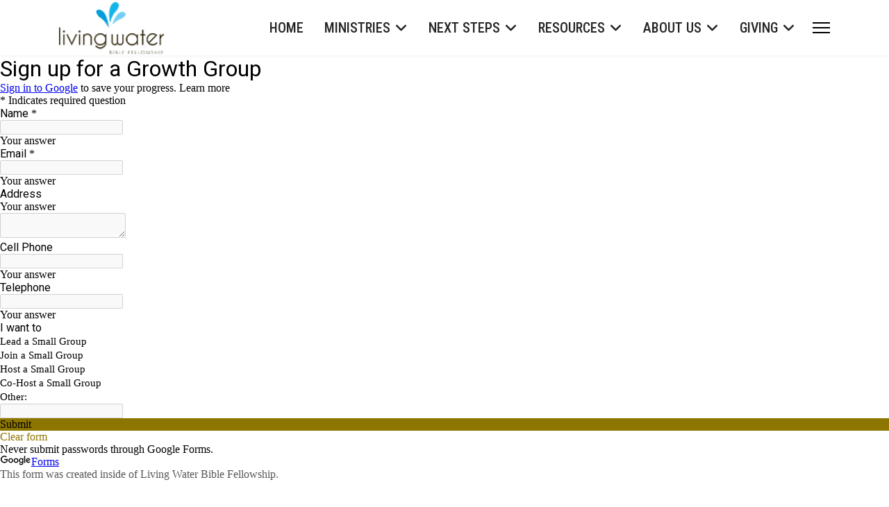

--- FILE ---
content_type: text/html; charset=utf-8
request_url: https://www.livingwateralamosa.org/community-groups-signup
body_size: 20536
content:

<!doctype html>
<html lang="en-gb" dir="ltr">
	<head>
		
		<meta name="viewport" content="width=device-width, initial-scale=1, shrink-to-fit=no">
		<meta charset="utf-8">
	<meta name="rights" content="Living Water Bible Fellowship">
	<meta name="robots" content="index, follow">
	<meta name="description" content="Living Water Bible Fellowship exists to lead people into a life changing and ever growing relationship with Jesus Christ.">
	<meta name="generator" content="Joomla! - Open Source Content Management">
	<title>Living Water Bible Fellowship - Community Groups Signup</title>
	<link href="/images/favicon.png" rel="icon" type="image/png">
<link href="/media/vendor/joomla-custom-elements/css/joomla-alert.min.css?0.4.1" rel="stylesheet">
	<link href="/components/com_sppagebuilder/assets/css/font-awesome-6.min.css?3e7e96fad5e237fb2d5a081c6cb11212" rel="stylesheet">
	<link href="/components/com_sppagebuilder/assets/css/font-awesome-v4-shims.css?3e7e96fad5e237fb2d5a081c6cb11212" rel="stylesheet">
	<link href="/components/com_sppagebuilder/assets/css/animate.min.css?3e7e96fad5e237fb2d5a081c6cb11212" rel="stylesheet">
	<link href="/components/com_sppagebuilder/assets/css/sppagebuilder.css?3e7e96fad5e237fb2d5a081c6cb11212" rel="stylesheet">
	<link href="/components/com_sppagebuilder/assets/css/dynamic-content.css?3e7e96fad5e237fb2d5a081c6cb11212" rel="stylesheet">
	<link href="/media/com_sppagebuilder/css/page-46.css" rel="stylesheet">
	<link href="/plugins/system/jce/css/content.css?badb4208be409b1335b815dde676300e" rel="stylesheet">
	<link href="//fonts.googleapis.com/css?family=Roboto Condensed:100,100i,200,200i,300,300i,400,400i,500,500i,600,600i,700,700i,800,800i,900,900i&amp;subset=cyrillic&amp;display=swap" rel="stylesheet" media="none" onload="media=&quot;all&quot;">
	<link href="/templates/shaper_helixultimate/css/bootstrap.min.css" rel="stylesheet">
	<link href="/plugins/system/helixultimate/assets/css/system-j4.min.css" rel="stylesheet">
	<link href="/media/system/css/joomla-fontawesome.min.css?663aaf" rel="stylesheet">
	<link href="/templates/shaper_helixultimate/css/template.css" rel="stylesheet">
	<link href="/templates/shaper_helixultimate/css/presets/preset1.css" rel="stylesheet">
	<link href="/media/com_sppagebuilder/css/page-popups.css" rel="stylesheet">
	<link href="/components/com_sppagebuilder/assets/css/magnific-popup.css" rel="stylesheet">
	<link href="/components/com_sppagebuilder/assets/css/color-switcher.css?3e7e96fad5e237fb2d5a081c6cb11212" rel="stylesheet">
	<style>@media(min-width: 1400px) {.sppb-row-container { max-width: 1320px; }}</style>
	<style>.sp-megamenu-parent .sp-dropdown li.sp-menu-item > a {
    font-weight: 400 !important;
    text-transform: none;
    font-size: 400px;
}

.item-193 {
    font-weight: 600 !important;
   font-size: 20px;
    text-transform: uppercase;
}

.item-241 {
    font-weight: 600 !important;
   font-size: 20px;
    text-transform: uppercase;
}

.sp-menu-item a{
   text-transform: uppercase;
   font-size: 20px;
}

.sp-group-title a{
  font-size: 22px;
}

.social-icon-facebook a {
  font-size: 40px;
}
.sp-contact-phone {
  font-size: 16px;
}
.sp-copyright {
font-size: 18px;
}</style>
	<style>.sp-megamenu-parent > li > a, .sp-megamenu-parent > li > span, .sp-megamenu-parent .sp-dropdown li.sp-menu-item > a{font-family: 'Roboto Condensed', sans-serif;font-size: 20px;font-weight: 500;text-decoration: none;}
</style>
	<style>.menu.nav-pills > li > a, .menu.nav-pills > li > span, .menu.nav-pills .sp-dropdown li.sp-menu-item > a{font-family: 'Roboto Condensed', sans-serif;font-size: 20px;font-weight: 500;text-decoration: none;}
</style>
	<style>.logo-image {height:75px;}.logo-image-phone {height:75px;}</style>
	<style>@media(max-width: 992px) {.logo-image {height: 36px;}.logo-image-phone {height: 36px;}}</style>
	<style>@media(max-width: 576px) {.logo-image {height: 36px;}.logo-image-phone {height: 36px;}}</style>
	<style>:root {--sppb-topbar-bg-color: #333333; --sppb-topbar-text-color: #AAAAAA; --sppb-header-bg-color: #FFFFFF; --sppb-logo-text-color: #0345BF; --sppb-menu-text-color: #252525; --sppb-menu-text-hover-color: #0345BF; --sppb-menu-text-active-color: #0345BF; --sppb-menu-dropdown-bg-color: #FFFFFF; --sppb-menu-dropdown-text-color: #252525; --sppb-menu-dropdown-text-hover-color: #0345BF; --sppb-menu-dropdown-text-active-color: #0345BF; --sppb-text-color: #252525; --sppb-bg-color: #FFFFFF; --sppb-link-color: #0345BF; --sppb-link-hover-color: #044CD0; --sppb-footer-bg-color: #171717; --sppb-footer-text-color: #FFFFFF; --sppb-footer-link-color: #A2A2A2; --sppb-footer-link-hover-color: #FFFFFF}</style>
<script type="application/json" class="joomla-script-options new">{"data":{"breakpoints":{"tablet":991,"mobile":480},"header":{"stickyOffset":"100"}},"joomla.jtext":{"ERROR":"Error","MESSAGE":"Message","NOTICE":"Notice","WARNING":"Warning","JCLOSE":"Close","JOK":"OK","JOPEN":"Open"},"system.paths":{"root":"","rootFull":"https:\/\/www.livingwateralamosa.org\/","base":"","baseFull":"https:\/\/www.livingwateralamosa.org\/"},"csrf.token":"e6f0b8f4716fbe52bb8afd8f432329c3"}</script>
	<script src="/media/system/js/core.min.js?a3d8f8"></script>
	<script src="/media/vendor/jquery/js/jquery.min.js?3.7.1"></script>
	<script src="/media/legacy/js/jquery-noconflict.min.js?504da4"></script>
	<script src="/media/vendor/bootstrap/js/alert.min.js?5.3.8" type="module"></script>
	<script src="/media/vendor/bootstrap/js/button.min.js?5.3.8" type="module"></script>
	<script src="/media/vendor/bootstrap/js/carousel.min.js?5.3.8" type="module"></script>
	<script src="/media/vendor/bootstrap/js/collapse.min.js?5.3.8" type="module"></script>
	<script src="/media/vendor/bootstrap/js/dropdown.min.js?5.3.8" type="module"></script>
	<script src="/media/vendor/bootstrap/js/modal.min.js?5.3.8" type="module"></script>
	<script src="/media/vendor/bootstrap/js/offcanvas.min.js?5.3.8" type="module"></script>
	<script src="/media/vendor/bootstrap/js/popover.min.js?5.3.8" type="module"></script>
	<script src="/media/vendor/bootstrap/js/scrollspy.min.js?5.3.8" type="module"></script>
	<script src="/media/vendor/bootstrap/js/tab.min.js?5.3.8" type="module"></script>
	<script src="/media/vendor/bootstrap/js/toast.min.js?5.3.8" type="module"></script>
	<script src="/media/system/js/showon.min.js?e51227" type="module"></script>
	<script src="/media/mod_menu/js/menu.min.js?663aaf" type="module"></script>
	<script src="/media/system/js/messages.min.js?9a4811" type="module"></script>
	<script src="/components/com_sppagebuilder/assets/js/common.js"></script>
	<script src="/components/com_sppagebuilder/assets/js/dynamic-content.js?3e7e96fad5e237fb2d5a081c6cb11212"></script>
	<script src="/components/com_sppagebuilder/assets/js/jquery.parallax.js?3e7e96fad5e237fb2d5a081c6cb11212"></script>
	<script src="/components/com_sppagebuilder/assets/js/sppagebuilder.js?3e7e96fad5e237fb2d5a081c6cb11212" defer></script>
	<script src="/templates/shaper_helixultimate/js/main.js"></script>
	<script src="/components/com_sppagebuilder/assets/js/addons/text_block.js"></script>
	<script src="/components/com_sppagebuilder/assets/js/jquery.magnific-popup.min.js"></script>
	<script src="/components/com_sppagebuilder/assets/js/addons/image.js"></script>
	<script src="/components/com_sppagebuilder/assets/js/color-switcher.js?3e7e96fad5e237fb2d5a081c6cb11212"></script>
	<script>template="shaper_helixultimate";</script>
	<script>
				document.addEventListener("DOMContentLoaded", () =>{
					window.htmlAddContent = window?.htmlAddContent || "";
					if (window.htmlAddContent) {
        				document.body.insertAdjacentHTML("beforeend", window.htmlAddContent);
					}
				});
			</script>
	<script>      </script>
	<script>
			const initColorMode = () => {
				const colorVariableData = [];
				const sppbColorVariablePrefix = "--sppb";
				let activeColorMode = localStorage.getItem("sppbActiveColorMode") || "";
				activeColorMode = "";
				const modes = [];

				if(!modes?.includes(activeColorMode)) {
					activeColorMode = "";
					localStorage.setItem("sppbActiveColorMode", activeColorMode);
				}

				document?.body?.setAttribute("data-sppb-color-mode", activeColorMode);

				if (!localStorage.getItem("sppbActiveColorMode")) {
					localStorage.setItem("sppbActiveColorMode", activeColorMode);
				}

				if (window.sppbColorVariables) {
					const colorVariables = typeof(window.sppbColorVariables) === "string" ? JSON.parse(window.sppbColorVariables) : window.sppbColorVariables;

					for (const colorVariable of colorVariables) {
						const { path, value } = colorVariable;
						const variable = String(path[0]).trim().toLowerCase().replaceAll(" ", "-");
						const mode = path[1];
						const variableName = `${sppbColorVariablePrefix}-${variable}`;

						if (activeColorMode === mode) {
							colorVariableData.push(`${variableName}: ${value}`);
						}
					}

					document.documentElement.style.cssText += colorVariableData.join(";");
				}
			};

			window.sppbColorVariables = [];
			
			initColorMode();

			document.addEventListener("DOMContentLoaded", initColorMode);
		</script>
	<meta property="article:author" content="Super User"/>
	<meta property="article:published_time" content="1970-01-01 00:00:00"/>
	<meta property="article:modified_time" content="2018-09-20 02:01:35"/>
	<meta property="og:locale" content="en_GB" />
	<meta property="og:title" content="Living Water Bible Fellowship - Community Groups Signup" />
	<meta property="og:type" content="website" />
	<meta property="og:url" content="https://www.livingwateralamosa.org/community-groups-signup" />
	<meta property="fb:app_id" content="899682656817434" />
	<meta property="og:site_name" content="Living Water Bible Fellowship" />
	<meta name="twitter:card" content="summary" />
	<meta name="twitter:title" content="Living Water Bible Fellowship - Community Groups Signup" />
	<meta name="twitter:site" content="@Living Water Bible Fellowship" />
<link rel="stylesheet" href="https://kit.fontawesome.com/2a3c33bfda.css" crossorigin="anonymous">
			</head>
	<body class="site helix-ultimate hu com_sppagebuilder com-sppagebuilder view-page layout-default task-none itemid-912 en-gb ltr sticky-header layout-fluid offcanvas-init offcanvs-position-right">

		
		
		<div class="body-wrapper">
			<div class="body-innerwrapper">
					<div class="sticky-header-placeholder"></div>
<header id="sp-header">
	<div class="container">
		<div class="container-inner">
			<div class="row">
				<!-- Left toggler (when offcanvas left) -->
				
				<!-- Logo -->
				<div id="sp-logo" class="col-auto">
					<div class="sp-column">
						<div class="logo"><a href="/">
				<img class='logo-image  d-none d-lg-inline-block'
					srcset='https://www.livingwateralamosa.org/images/livingwaterlogo.png 1x, https://www.livingwateralamosa.org/images/livingwaterlogo.png 2x'
					src='https://www.livingwateralamosa.org/images/livingwaterlogo.png'
					height='75'
					alt='Living Water Bible Fellowship Logo'
				/>
				<img class="logo-image-phone d-inline-block d-lg-none" src="https://www.livingwateralamosa.org/images/livingwaterlogo.png" alt="Living Water Bible Fellowship Logo" /></a></div>						
					</div>
				</div>

				<!-- Menu -->
				<div id="sp-menu" class="col-auto flex-auto">
					<div class="sp-column  d-flex justify-content-end align-items-center">
						<nav class="sp-megamenu-wrapper d-flex" role="navigation" aria-label="navigation"><ul class="sp-megamenu-parent menu-animation-fade-up d-none d-lg-block"><li class="sp-menu-item"><a   href="/"  >Home</a></li><li class="sp-menu-item sp-has-child"><a   href="/ministries"  >Ministries</a><div class="sp-dropdown sp-dropdown-main sp-dropdown-mega sp-menu-center" style="width: 1200px;left: -600px;"><div class="sp-dropdown-inner"><div class="row"><div class="col-sm-3"><ul class="sp-mega-group"><li class="item-343 menu_item item-header"><a  class="sp-group-title" href="/ministries#childrens"  >Children's Ministries</a><ul class="sp-mega-group-child sp-dropdown-items"><li class="sp-menu-item"><a   href="/ministries/children/childcare"  >Childcare</a></li><li class="sp-menu-item"><a   href="/ministries/children/puddles-nursery"  >Nursery</a></li><li class="sp-menu-item"><a   href="/ministries/children/sunday-kids-ministry"  >Sunday Kids' Ministry</a></li><li class="sp-menu-item"><a   href="/ministries/children/waves"  >Children's Quizzing</a></li></ul></li></ul></div><div class="col-sm-3"><ul class="sp-mega-group"><li class="item-344 menu_item item-header"><a  class="sp-group-title" href="/ministries#youth"  >Youth Ministries</a><ul class="sp-mega-group-child sp-dropdown-items"><li class="sp-menu-item"><a   href="/ministries/youth-ministries/reign"  >Youth Group</a></li><li class="sp-menu-item"><a   href="/ministries/youth-ministries/tidal-waves"  >Youth Quizzing</a></li></ul></li></ul></div><div class="col-sm-3"><ul class="sp-mega-group"><li class="item-193 menu_item item-header"><a  class="sp-group-title" href="/ministries/mission"  >Missions</a><ul class="sp-mega-group-child sp-dropdown-items"><li class="sp-menu-item"><a   href="/ministries/mission"  >Missionaries</a></li><li class="sp-menu-item"><a   href="/ministries/mission/overcomers-outreach"  >Overcomer's Outreach</a></li><li class="sp-menu-item"><a   href="/ministries/mission/celebrate-recovery"  >Celebrate Recovery</a></li></ul></li></ul></div><div class="col-sm-3"><ul class="sp-mega-group"><li class="item-345 menu_item item-header"><a  class="sp-group-title" href="/ministries#college"  >Family Ministries</a><ul class="sp-mega-group-child sp-dropdown-items"><li class="sp-menu-item"><a   href="/ministries/college-family/growth-groups"  >Growth Groups</a></li><li class="sp-menu-item"><a   href="/ministries/college-family/harbor-college-group"  >Harbor - College Group</a></li><li class="sp-menu-item"><a   href="/ministries/college-family/m-m"  >Mother's Ministry</a></li><li class="sp-menu-item"><a   href="/ministries/college-family/wednesday-nights-in-the-word"  >Wednesday Nights in the Word</a></li><li class="sp-menu-item"><a   href="/ministries/college-family/family-team"  >Family Team</a></li></ul></li></ul></div></div></div></div></li><li class="sp-menu-item sp-has-child"><a   href="/next-steps"  >Next Steps</a><div class="sp-dropdown sp-dropdown-main sp-menu-right" style="width: 300px;"><div class="sp-dropdown-inner"><ul class="sp-dropdown-items"><li class="sp-menu-item"><a   href="/next-steps/how-to-get-involved"  >How to Get Involved</a></li><li class="sp-menu-item"><a   href="/next-steps/grow"  >How to Grow as a Christian</a></li><li class="sp-menu-item"><a   href="/next-steps/connect-with-us"  >Connect with us!</a></li><li class="sp-menu-item"><a   href="/next-steps/interested-in-volunteering"  >Interested in volunteering?</a></li></ul></div></div></li><li class="sp-menu-item sp-has-child"><a   href="/resources"  >Resources</a><div class="sp-dropdown sp-dropdown-main sp-menu-right" style="width: 300px;"><div class="sp-dropdown-inner"><ul class="sp-dropdown-items"><li class="sp-menu-item"><a   href="/resources/sermons"  >Sermons</a></li><li class="sp-menu-item"><a   href="/resources/rightnowmedia"  >Right Now Media</a></li><li class="sp-menu-item"><a   href="/prayer"  >Prayer Requests</a></li><li class="sp-menu-item"><a   href="https://www.livingwateralamosa.org/resources/calendar"  >Calendar of Events</a></li><li class="sp-menu-item"><a  rel="noopener noreferrer" href="/images/docs/spiritualgiftstest.pdf" target="_blank"  >Spiritual Gifts Test</a></li><li class="sp-menu-item"><a   href="/resources/our-app"  >Our App</a></li></ul></div></div></li><li class="sp-menu-item sp-has-child"><a   href="/about-us"  >About Us</a><div class="sp-dropdown sp-dropdown-main sp-menu-right" style="width: 300px;"><div class="sp-dropdown-inner"><ul class="sp-dropdown-items"><li class="sp-menu-item"><a   href="/about-us/what-we-believe"  >What We Believe</a></li><li class="sp-menu-item"><a   href="/about-us/church-affiliation"  >Church Affiliation</a></li><li class="sp-menu-item"><a   href="/about-us/our-staff"  >Our Staff</a></li><li class="sp-menu-item"><a   href="/about-us/contact"  >Contact Us</a></li></ul></div></div></li><li class="sp-menu-item sp-has-child"><a   href="/give"  >Giving</a><div class="sp-dropdown sp-dropdown-main sp-menu-right" style="width: 300px;"><div class="sp-dropdown-inner"><ul class="sp-dropdown-items"><li class="sp-menu-item"><a  rel="noopener noreferrer" href="https://www.kindridgiving.com/App/Form/ce78a5a4-a1cd-432c-9dda-a8ebe818a8a1" target="_blank"  >General Fund Giving</a></li><li class="sp-menu-item"><a  rel="noopener noreferrer" href="https://secure.ncfgiving.com/GXDonateNow?id=a0U0H00000ZPvAvUAL" target="_blank"  >Confidential &amp; Non Cash Donations</a></li><li class="sp-menu-item"><a  rel="noopener noreferrer" href="https://www.kindridgiving.com/App/Form/632a16af-b520-47a3-8771-8703727de418" target="_blank"  >The Harbor College Ministry</a></li></ul></div></div></li></ul></nav>						

						<!-- Related Modules -->
						<div class="d-none d-lg-flex header-modules align-items-center">
								
													</div>

						<!-- Right toggler  -->
													
  <a id="offcanvas-toggler"
     class="offcanvas-toggler-secondary offcanvas-toggler-right d-flex align-items-center"
     href="#"
     aria-label="Menu"
     title="Menu">
     <div class="burger-icon"><span></span><span></span><span></span></div>
  </a>											</div>
				</div>
			</div>
		</div>
	</div>
</header>				<main id="sp-main">
					
<section id="sp-section-1" >

				
	
<div class="row">
	<div id="sp-title" class="col-lg-12 "><div class="sp-column "></div></div></div>
				
	</section>

<section id="sp-main-body" >

				
	
<div class="row">
	
<div id="sp-component" class="col-lg-12 ">
	<div class="sp-column ">
		<div id="system-message-container" aria-live="polite"></div>


		
		

<div id="sp-page-builder" class="sp-page-builder  page-46 " x-data="easystoreProductList">

	
	

	
	<div class="page-content builder-container" x-data="easystoreProductDetails">

				<div id="section-id-1533355166052" class="sppb-section sppb-section-content-center" ><div class="sppb-container-inner"><div class="sppb-row sppb-no-gutter sppb-align-center"><div class="sppb-col-md-12  " id="column-wrap-id-1533355166051"><div id="column-id-1533355166051" class="sppb-column " ><div class="sppb-column-addons"><div id="sppb-addon-wrapper-1533355166055" class="sppb-addon-wrapper  addon-root-raw-html"><div id="sppb-addon-1533355166055" class="clearfix  "     ><div class="sppb-addon sppb-addon-raw-html "><div class="sppb-addon-content"><iframe src="https://docs.google.com/forms/d/e/1FAIpQLSemP_7swikICsgzziNDkQDd3sBew3WWiMFJBHeoSuMOivpx8g/viewform?embedded=true" width="100%" height="1500" frameborder="0" marginheight="0" marginwidth="0">Loading...</iframe></div></div></div></div></div></div></div></div></div></div>
			</div>

	</div>

			</div>
</div>
</div>
				
	</section>

<section id="sp-bottom" >

						<div class="container">
				<div class="container-inner">
			
	
<div class="row">
	<div id="sp-bottom1" class="col-sm-col-sm-6 col-lg-3 "><div class="sp-column "><div class="sp-module "><h3 class="sp-module-title">Contact Us</h3><div class="sp-module-content"><div class="mod-sppagebuilder  sp-page-builder" data-module_id="154">
	<div class="page-content">
		<section id="section-id-1534462689314" class="sppb-section" ><div class="sppb-row-container"><div class="sppb-row"><div class="sppb-col-md-12  " id="column-wrap-id-1534462689313"><div id="column-id-1534462689313" class="sppb-column " ><div class="sppb-column-addons"><div id="sppb-addon-wrapper-1534462689317" class="sppb-addon-wrapper  addon-root-text-block"><div id="sppb-addon-1534462689317" class="clearfix  "     ><div class="sppb-addon sppb-addon-text-block " ><div class="sppb-addon-content  "><p><span style="font-size:14pt;"><strong>Service Times:</strong></span><br><span style="font-size:14pt;">Sundays at 8:30 &amp; 10:15 a.m.</span></p><p><span style="font-size:14pt;"><strong>Phone:</strong>&nbsp;719-589-6351</span></p><p><span style="font-size:14pt;"><strong>Address:</strong></span><br><span style="font-size:14pt;">2910 Clark Street</span><br><span style="font-size:14pt;">Alamosa, CO 81101</span></p><p><span style="font-size:14pt;"><strong>Office Hours:</strong></span><br><span style="font-size:14pt;">Monday - Thursday</span><br><span style="font-size:14pt;">9:00 a.m. - 2:00 p.m.</span></p></div></div><style type="text/css">#sppb-addon-1534462689317{
box-shadow: 0 0 0 0 #ffffff;
}#sppb-addon-1534462689317{
color: #ffffff;
border-radius: 0px;
}
@media (max-width: 1199.98px) {#sppb-addon-1534462689317{}}
@media (max-width: 991.98px) {#sppb-addon-1534462689317{}}
@media (max-width: 767.98px) {#sppb-addon-1534462689317{}}
@media (max-width: 575.98px) {#sppb-addon-1534462689317{}}#sppb-addon-wrapper-1534462689317{


margin-bottom: 30px;

}
@media (max-width: 1199.98px) {#sppb-addon-wrapper-1534462689317{

margin-bottom: 20px;
}}
@media (max-width: 991.98px) {#sppb-addon-wrapper-1534462689317{

margin-bottom: 20px;
}}
@media (max-width: 767.98px) {#sppb-addon-wrapper-1534462689317{

margin-bottom: 10px;
}}
@media (max-width: 575.98px) {#sppb-addon-wrapper-1534462689317{

margin-bottom: 10px;
}}#sppb-addon-1534462689317 a {
	color: #ffffff;
}
#sppb-addon-1534462689317 a:hover,
#sppb-addon-1534462689317 a:focus,
#sppb-addon-1534462689317 a:active {
	color: #000000;
}
#sppb-addon-1534462689317 .sppb-addon-title{
}</style><style type="text/css">#sppb-addon-1534462689317 .sppb-addon-text-block{
}#sppb-addon-1534462689317 .sppb-addon-text-block .sppb-addon-content{
}
@media (max-width: 1199.98px) {#sppb-addon-1534462689317 .sppb-addon-text-block .sppb-addon-content{}}
@media (max-width: 991.98px) {#sppb-addon-1534462689317 .sppb-addon-text-block .sppb-addon-content{}}
@media (max-width: 767.98px) {#sppb-addon-1534462689317 .sppb-addon-text-block .sppb-addon-content{}}
@media (max-width: 575.98px) {#sppb-addon-1534462689317 .sppb-addon-text-block .sppb-addon-content{}}#sppb-addon-1534462689317 .sppb-textblock-column{
}#sppb-addon-1534462689317 .sppb-addon-text-block .sppb-addon-content h1,#sppb-addon-1534462689317 .sppb-addon-text-block .sppb-addon-content h2,#sppb-addon-1534462689317 .sppb-addon-text-block .sppb-addon-content h3,#sppb-addon-1534462689317 .sppb-addon-text-block .sppb-addon-content h4,#sppb-addon-1534462689317 .sppb-addon-text-block .sppb-addon-content h5,#sppb-addon-1534462689317 .sppb-addon-text-block .sppb-addon-content h6{
}
@media (max-width: 1199.98px) {#sppb-addon-1534462689317 .sppb-addon-text-block .sppb-addon-content h1,#sppb-addon-1534462689317 .sppb-addon-text-block .sppb-addon-content h2,#sppb-addon-1534462689317 .sppb-addon-text-block .sppb-addon-content h3,#sppb-addon-1534462689317 .sppb-addon-text-block .sppb-addon-content h4,#sppb-addon-1534462689317 .sppb-addon-text-block .sppb-addon-content h5,#sppb-addon-1534462689317 .sppb-addon-text-block .sppb-addon-content h6{}}
@media (max-width: 991.98px) {#sppb-addon-1534462689317 .sppb-addon-text-block .sppb-addon-content h1,#sppb-addon-1534462689317 .sppb-addon-text-block .sppb-addon-content h2,#sppb-addon-1534462689317 .sppb-addon-text-block .sppb-addon-content h3,#sppb-addon-1534462689317 .sppb-addon-text-block .sppb-addon-content h4,#sppb-addon-1534462689317 .sppb-addon-text-block .sppb-addon-content h5,#sppb-addon-1534462689317 .sppb-addon-text-block .sppb-addon-content h6{}}
@media (max-width: 767.98px) {#sppb-addon-1534462689317 .sppb-addon-text-block .sppb-addon-content h1,#sppb-addon-1534462689317 .sppb-addon-text-block .sppb-addon-content h2,#sppb-addon-1534462689317 .sppb-addon-text-block .sppb-addon-content h3,#sppb-addon-1534462689317 .sppb-addon-text-block .sppb-addon-content h4,#sppb-addon-1534462689317 .sppb-addon-text-block .sppb-addon-content h5,#sppb-addon-1534462689317 .sppb-addon-text-block .sppb-addon-content h6{}}
@media (max-width: 575.98px) {#sppb-addon-1534462689317 .sppb-addon-text-block .sppb-addon-content h1,#sppb-addon-1534462689317 .sppb-addon-text-block .sppb-addon-content h2,#sppb-addon-1534462689317 .sppb-addon-text-block .sppb-addon-content h3,#sppb-addon-1534462689317 .sppb-addon-text-block .sppb-addon-content h4,#sppb-addon-1534462689317 .sppb-addon-text-block .sppb-addon-content h5,#sppb-addon-1534462689317 .sppb-addon-text-block .sppb-addon-content h6{}}</style></div></div></div></div></div></div></div></section><style type="text/css">.sp-page-builder .page-content #section-id-1683152072377{box-shadow:0 0 0 0 #FFFFFF;}.sp-page-builder .page-content #section-id-1683152072377{padding-top:32px;padding-right:0px;padding-bottom:15px;padding-left:0px;margin-top:0px;margin-right:0px;margin-bottom:0px;margin-left:0px;}#column-id-1683152072376{box-shadow:0 0 0 0 #FFFFFF;}#column-wrap-id-1683152072376{max-width:100%;flex-basis:100%;}@media (max-width:1199.98px) {#column-wrap-id-1683152072376{max-width:100%;flex-basis:100%;}}@media (max-width:991.98px) {#column-wrap-id-1683152072376{max-width:100%;flex-basis:100%;}}@media (max-width:767.98px) {#column-wrap-id-1683152072376{max-width:100%;flex-basis:100%;}}@media (max-width:575.98px) {#column-wrap-id-1683152072376{max-width:100%;flex-basis:100%;}}.sp-page-builder .page-content #section-id-1683152579538{box-shadow:0 0 0 0 #FFFFFF;}.sp-page-builder .page-content #section-id-1683152579538{padding-top:26px;padding-right:0px;padding-bottom:15px;padding-left:0px;margin-top:0px;margin-right:0px;margin-bottom:0px;margin-left:0px;}#column-id-1683152579537{box-shadow:0 0 0 0 #FFFFFF;}#column-wrap-id-1683152579537{max-width:100%;flex-basis:100%;}@media (max-width:1199.98px) {#column-wrap-id-1683152579537{max-width:100%;flex-basis:100%;}}@media (max-width:991.98px) {#column-wrap-id-1683152579537{max-width:100%;flex-basis:100%;}}@media (max-width:767.98px) {#column-wrap-id-1683152579537{max-width:100%;flex-basis:100%;}}@media (max-width:575.98px) {#column-wrap-id-1683152579537{max-width:100%;flex-basis:100%;}}.sp-page-builder .page-content #section-id-1683152579589{box-shadow:0 0 0 0 #FFFFFF;}.sp-page-builder .page-content #section-id-1683152579589{padding-top:13px;padding-right:0px;padding-bottom:75px;padding-left:0px;}@media (max-width:1199.98px) {.sp-page-builder .page-content #section-id-1683152579589{padding-top:75px;padding-right:0px;padding-bottom:75px;padding-left:0px;}}@media (max-width:991.98px) {.sp-page-builder .page-content #section-id-1683152579589{padding-top:75px;padding-right:0px;padding-bottom:75px;padding-left:0px;}}@media (max-width:767.98px) {.sp-page-builder .page-content #section-id-1683152579589{padding-top:75px;padding-right:0px;padding-bottom:75px;padding-left:0px;}}@media (max-width:575.98px) {.sp-page-builder .page-content #section-id-1683152579589{padding-top:75px;padding-right:0px;padding-bottom:75px;padding-left:0px;}}#column-id-1683152579587{box-shadow:0 0 0 0 #FFFFFF;}#column-wrap-id-1683152579587{max-width:100.000000%;flex-basis:100.000000%;}@media (max-width:1199.98px) {#column-wrap-id-1683152579587{max-width:100.000000%;flex-basis:100.000000%;}}@media (max-width:991.98px) {#column-wrap-id-1683152579587{max-width:100.000000%;flex-basis:100.000000%;}}@media (max-width:767.98px) {#column-wrap-id-1683152579587{max-width:100%;flex-basis:100%;}}@media (max-width:575.98px) {#column-wrap-id-1683152579587{max-width:100%;flex-basis:100%;}}#column-id-WFCAec4wPXyJ4GrCPBdXp{box-shadow:0 0 0 0 #FFFFFF;}#column-wrap-id-WFCAec4wPXyJ4GrCPBdXp{max-width:100.000000%;flex-basis:100.000000%;}@media (max-width:1199.98px) {#column-wrap-id-WFCAec4wPXyJ4GrCPBdXp{max-width:100.000000%;flex-basis:100.000000%;}}@media (max-width:991.98px) {#column-wrap-id-WFCAec4wPXyJ4GrCPBdXp{max-width:100.000000%;flex-basis:100.000000%;}}@media (max-width:767.98px) {#column-wrap-id-WFCAec4wPXyJ4GrCPBdXp{max-width:100%;flex-basis:100%;}}@media (max-width:575.98px) {#column-wrap-id-WFCAec4wPXyJ4GrCPBdXp{max-width:100%;flex-basis:100%;}}.sp-page-builder .page-content #section-id-1559677219946{padding-top:50px;padding-right:0px;padding-bottom:50px;padding-left:0px;margin-top:0px;margin-right:0px;margin-bottom:0px;margin-left:0px;}#column-id-1559677219945{border-radius:0px;}#column-wrap-id-1559677219945{max-width:100%;flex-basis:100%;}@media (max-width:1199.98px) {#column-wrap-id-1559677219945{max-width:100%;flex-basis:100%;}}@media (max-width:991.98px) {#column-wrap-id-1559677219945{max-width:100%;flex-basis:100%;}}@media (max-width:767.98px) {#column-wrap-id-1559677219945{max-width:100%;flex-basis:100%;}}@media (max-width:575.98px) {#column-wrap-id-1559677219945{max-width:100%;flex-basis:100%;}}#column-id-1559677219945 .sppb-column-overlay{border-radius:0px;}.sp-page-builder .page-content #section-id-1538432354951{padding-top:0px;padding-right:0px;padding-bottom:0px;padding-left:0px;margin-top:0px;margin-right:0px;margin-bottom:0px;margin-left:0px;}#column-id-1538432354957{padding-top:0px;padding-right:0px;padding-bottom:0px;padding-left:0px;border-radius:0px;}#column-wrap-id-1538432354957{max-width:100%;flex-basis:100%;margin-top:0px;margin-right:0px;margin-bottom:0px;margin-left:0px;}@media (max-width:1199.98px) {#column-wrap-id-1538432354957{max-width:100%;flex-basis:100%;}}@media (max-width:991.98px) {#column-wrap-id-1538432354957{max-width:100%;flex-basis:100%;}}@media (max-width:767.98px) {#column-wrap-id-1538432354957{max-width:100%;flex-basis:100%;}}@media (max-width:575.98px) {#column-wrap-id-1538432354957{max-width:100%;flex-basis:100%;}}#column-id-1538432354957 .sppb-column-overlay{border-radius:0px;}.sp-page-builder .page-content #section-id-1708028976901{box-shadow:0px 0px 0px 0px #FFFFFF;}.sp-page-builder .page-content #section-id-1708028976901{padding-top:0px;padding-right:0px;padding-bottom:0px;padding-left:0px;margin-top:0px;margin-right:0px;margin-bottom:0px;margin-left:0px;}#column-id-1708028976900{padding-top:0px;padding-right:0px;padding-bottom:0px;padding-left:0px;}#column-wrap-id-1708028976900{max-width:100%;flex-basis:100%;margin-top:0px;margin-right:0px;margin-bottom:0px;margin-left:0px;}@media (max-width:1199.98px) {#column-wrap-id-1708028976900{max-width:100%;flex-basis:100%;}}@media (max-width:991.98px) {#column-wrap-id-1708028976900{max-width:100%;flex-basis:100%;}}@media (max-width:767.98px) {#column-wrap-id-1708028976900{max-width:100%;flex-basis:100%;}}@media (max-width:575.98px) {#column-wrap-id-1708028976900{max-width:100%;flex-basis:100%;}}#column-id-1534462689313{border-radius:0px;}#column-wrap-id-1534462689313{max-width:100%;flex-basis:100%;}@media (max-width:1199.98px) {#column-wrap-id-1534462689313{max-width:100%;flex-basis:100%;}}@media (max-width:991.98px) {#column-wrap-id-1534462689313{max-width:100%;flex-basis:100%;}}@media (max-width:767.98px) {#column-wrap-id-1534462689313{max-width:100%;flex-basis:100%;}}@media (max-width:575.98px) {#column-wrap-id-1534462689313{max-width:100%;flex-basis:100%;}}#column-id-1534462689313 .sppb-column-overlay{border-radius:0px;}</style>	</div>
</div></div></div></div></div><div id="sp-bottom2" class="col-sm-col-sm-6 col-lg-3 "><div class="sp-column "><div class="sp-module "><h3 class="sp-module-title">Menu</h3><div class="sp-module-content"><ul class="mod-menu mod-list menu">
<li class="item-101 default"><a href="/" >Home</a></li><li class="item-161 menu-parent"><a href="/ministries" >Ministries<span class="menu-toggler"></span></a></li><li class="item-307 menu-parent"><a href="/next-steps" >Next Steps<span class="menu-toggler"></span></a></li><li class="item-204 menu-parent"><a href="/resources" >Resources<span class="menu-toggler"></span></a></li><li class="item-157 menu-parent"><a href="/about-us" >About Us<span class="menu-toggler"></span></a></li><li class="item-609 menu-parent"><a href="/give" >Giving<span class="menu-toggler"></span></a></li></ul>
</div></div></div></div><div id="sp-bottom3" class="col-lg-3 "><div class="sp-column "><div class="sp-module "><h3 class="sp-module-title">Download our App</h3><div class="sp-module-content"><div class="mod-sppagebuilder  sp-page-builder" data-module_id="156">
	<div class="page-content">
		<section id="section-id-1538432354951" class="sppb-section" ><div class="sppb-row-container"><div class="sppb-row"><div class="sppb-col-md-12  " id="column-wrap-id-1538432354957"><div id="column-id-1538432354957" class="sppb-column " ><div class="sppb-column-addons"><div id="sppb-addon-wrapper-1538432354958" class="sppb-addon-wrapper  addon-root-image"><div id="sppb-addon-1538432354958" class="clearfix  "     ><div class="sppb-addon sppb-addon-single-image   sppb-addon-image-shape"><div class="sppb-addon-content"><div class="sppb-addon-single-image-container"><a href="https://itunes.apple.com/us/app/living-water-bible-fellowship/id1417883284?mt=8" ><img  class="sppb-img-responsive " src="https://sppagebuilder.com/sample-data/images/2017/02/02/app-btn.png"  alt="app store" title="" width="" height="" /></a></div></div></div><style type="text/css">#sppb-addon-1538432354958{
}#sppb-addon-1538432354958{
}
@media (max-width: 1199.98px) {#sppb-addon-1538432354958{}}
@media (max-width: 991.98px) {#sppb-addon-1538432354958{}}
@media (max-width: 767.98px) {#sppb-addon-1538432354958{}}
@media (max-width: 575.98px) {#sppb-addon-1538432354958{}}#sppb-addon-wrapper-1538432354958{
margin-top: -10px;
margin-right: -10px;
margin-bottom: -10px;
margin-left: -10px;
}
@media (max-width: 1199.98px) {#sppb-addon-wrapper-1538432354958{}}
@media (max-width: 991.98px) {#sppb-addon-wrapper-1538432354958{}}
@media (max-width: 767.98px) {#sppb-addon-wrapper-1538432354958{}}
@media (max-width: 575.98px) {#sppb-addon-wrapper-1538432354958{}}#sppb-addon-1538432354958 .sppb-addon-title{
}</style><style type="text/css">#sppb-addon-1538432354958 .sppb-addon-single-image-container img{
}#sppb-addon-1538432354958 img{
}#sppb-addon-1538432354958 .sppb-addon-single-image-container{
}#sppb-addon-1538432354958{
text-align: left;
}</style></div></div><div id="sppb-addon-wrapper-1538432354960" class="sppb-addon-wrapper  addon-root-image"><div id="sppb-addon-1538432354960" class="clearfix  "     ><div class="sppb-addon sppb-addon-single-image   sppb-addon-image-shape"><div class="sppb-addon-content"><div class="sppb-addon-single-image-container"><a href="https://play.google.com/store/apps/details?id=tentapps.livingwateralam" ><img  class="sppb-img-responsive " src="https://sppagebuilder.com/sample-data/images/2017/02/02/app-btn2.png"  alt="app store" title="" width="" height="" /></a></div></div></div><style type="text/css">#sppb-addon-1538432354960{
}#sppb-addon-1538432354960{
}
@media (max-width: 1199.98px) {#sppb-addon-1538432354960{}}
@media (max-width: 991.98px) {#sppb-addon-1538432354960{}}
@media (max-width: 767.98px) {#sppb-addon-1538432354960{}}
@media (max-width: 575.98px) {#sppb-addon-1538432354960{}}#sppb-addon-wrapper-1538432354960{
margin-top: -10px;
margin-right: -10px;
margin-bottom: -10px;
margin-left: -10px;
}
@media (max-width: 1199.98px) {#sppb-addon-wrapper-1538432354960{}}
@media (max-width: 991.98px) {#sppb-addon-wrapper-1538432354960{}}
@media (max-width: 767.98px) {#sppb-addon-wrapper-1538432354960{}}
@media (max-width: 575.98px) {#sppb-addon-wrapper-1538432354960{}}#sppb-addon-1538432354960 .sppb-addon-title{
}</style><style type="text/css">#sppb-addon-1538432354960 .sppb-addon-single-image-container img{
}#sppb-addon-1538432354960 img{
}#sppb-addon-1538432354960 .sppb-addon-single-image-container{
}#sppb-addon-1538432354960{
text-align: left;
}</style></div></div></div></div></div></div></div></section><style type="text/css">.sp-page-builder .page-content #section-id-1683152072377{box-shadow:0 0 0 0 #FFFFFF;}.sp-page-builder .page-content #section-id-1683152072377{padding-top:32px;padding-right:0px;padding-bottom:15px;padding-left:0px;margin-top:0px;margin-right:0px;margin-bottom:0px;margin-left:0px;}#column-id-1683152072376{box-shadow:0 0 0 0 #FFFFFF;}#column-wrap-id-1683152072376{max-width:100%;flex-basis:100%;}@media (max-width:1199.98px) {#column-wrap-id-1683152072376{max-width:100%;flex-basis:100%;}}@media (max-width:991.98px) {#column-wrap-id-1683152072376{max-width:100%;flex-basis:100%;}}@media (max-width:767.98px) {#column-wrap-id-1683152072376{max-width:100%;flex-basis:100%;}}@media (max-width:575.98px) {#column-wrap-id-1683152072376{max-width:100%;flex-basis:100%;}}.sp-page-builder .page-content #section-id-1683152579538{box-shadow:0 0 0 0 #FFFFFF;}.sp-page-builder .page-content #section-id-1683152579538{padding-top:26px;padding-right:0px;padding-bottom:15px;padding-left:0px;margin-top:0px;margin-right:0px;margin-bottom:0px;margin-left:0px;}#column-id-1683152579537{box-shadow:0 0 0 0 #FFFFFF;}#column-wrap-id-1683152579537{max-width:100%;flex-basis:100%;}@media (max-width:1199.98px) {#column-wrap-id-1683152579537{max-width:100%;flex-basis:100%;}}@media (max-width:991.98px) {#column-wrap-id-1683152579537{max-width:100%;flex-basis:100%;}}@media (max-width:767.98px) {#column-wrap-id-1683152579537{max-width:100%;flex-basis:100%;}}@media (max-width:575.98px) {#column-wrap-id-1683152579537{max-width:100%;flex-basis:100%;}}.sp-page-builder .page-content #section-id-1683152579589{box-shadow:0 0 0 0 #FFFFFF;}.sp-page-builder .page-content #section-id-1683152579589{padding-top:13px;padding-right:0px;padding-bottom:75px;padding-left:0px;}@media (max-width:1199.98px) {.sp-page-builder .page-content #section-id-1683152579589{padding-top:75px;padding-right:0px;padding-bottom:75px;padding-left:0px;}}@media (max-width:991.98px) {.sp-page-builder .page-content #section-id-1683152579589{padding-top:75px;padding-right:0px;padding-bottom:75px;padding-left:0px;}}@media (max-width:767.98px) {.sp-page-builder .page-content #section-id-1683152579589{padding-top:75px;padding-right:0px;padding-bottom:75px;padding-left:0px;}}@media (max-width:575.98px) {.sp-page-builder .page-content #section-id-1683152579589{padding-top:75px;padding-right:0px;padding-bottom:75px;padding-left:0px;}}#column-id-1683152579587{box-shadow:0 0 0 0 #FFFFFF;}#column-wrap-id-1683152579587{max-width:100.000000%;flex-basis:100.000000%;}@media (max-width:1199.98px) {#column-wrap-id-1683152579587{max-width:100.000000%;flex-basis:100.000000%;}}@media (max-width:991.98px) {#column-wrap-id-1683152579587{max-width:100.000000%;flex-basis:100.000000%;}}@media (max-width:767.98px) {#column-wrap-id-1683152579587{max-width:100%;flex-basis:100%;}}@media (max-width:575.98px) {#column-wrap-id-1683152579587{max-width:100%;flex-basis:100%;}}#column-id-WFCAec4wPXyJ4GrCPBdXp{box-shadow:0 0 0 0 #FFFFFF;}#column-wrap-id-WFCAec4wPXyJ4GrCPBdXp{max-width:100.000000%;flex-basis:100.000000%;}@media (max-width:1199.98px) {#column-wrap-id-WFCAec4wPXyJ4GrCPBdXp{max-width:100.000000%;flex-basis:100.000000%;}}@media (max-width:991.98px) {#column-wrap-id-WFCAec4wPXyJ4GrCPBdXp{max-width:100.000000%;flex-basis:100.000000%;}}@media (max-width:767.98px) {#column-wrap-id-WFCAec4wPXyJ4GrCPBdXp{max-width:100%;flex-basis:100%;}}@media (max-width:575.98px) {#column-wrap-id-WFCAec4wPXyJ4GrCPBdXp{max-width:100%;flex-basis:100%;}}.sp-page-builder .page-content #section-id-1559677219946{padding-top:50px;padding-right:0px;padding-bottom:50px;padding-left:0px;margin-top:0px;margin-right:0px;margin-bottom:0px;margin-left:0px;}#column-id-1559677219945{border-radius:0px;}#column-wrap-id-1559677219945{max-width:100%;flex-basis:100%;}@media (max-width:1199.98px) {#column-wrap-id-1559677219945{max-width:100%;flex-basis:100%;}}@media (max-width:991.98px) {#column-wrap-id-1559677219945{max-width:100%;flex-basis:100%;}}@media (max-width:767.98px) {#column-wrap-id-1559677219945{max-width:100%;flex-basis:100%;}}@media (max-width:575.98px) {#column-wrap-id-1559677219945{max-width:100%;flex-basis:100%;}}#column-id-1559677219945 .sppb-column-overlay{border-radius:0px;}.sp-page-builder .page-content #section-id-1538432354951{padding-top:0px;padding-right:0px;padding-bottom:0px;padding-left:0px;margin-top:0px;margin-right:0px;margin-bottom:0px;margin-left:0px;}#column-id-1538432354957{padding-top:0px;padding-right:0px;padding-bottom:0px;padding-left:0px;border-radius:0px;}#column-wrap-id-1538432354957{max-width:100%;flex-basis:100%;margin-top:0px;margin-right:0px;margin-bottom:0px;margin-left:0px;}@media (max-width:1199.98px) {#column-wrap-id-1538432354957{max-width:100%;flex-basis:100%;}}@media (max-width:991.98px) {#column-wrap-id-1538432354957{max-width:100%;flex-basis:100%;}}@media (max-width:767.98px) {#column-wrap-id-1538432354957{max-width:100%;flex-basis:100%;}}@media (max-width:575.98px) {#column-wrap-id-1538432354957{max-width:100%;flex-basis:100%;}}#column-id-1538432354957 .sppb-column-overlay{border-radius:0px;}</style>	</div>
</div></div></div><div class="sp-module "><div class="sp-module-content"><div class="mod-sppagebuilder  sp-page-builder" data-module_id="222">
	<div class="page-content">
		<section id="section-id-1708028976901" class="sppb-section" ><div class="sppb-row-container"><div class="sppb-row"><div class="sppb-row-column  " id="column-wrap-id-1708028976900"><div id="column-id-1708028976900" class="sppb-column " ><div class="sppb-column-addons"><div id="sppb-addon-wrapper-1708029024821" class="sppb-addon-wrapper  addon-root-icons-group"><div id="sppb-addon-1708029024821" class="clearfix  "     ><div class="sppb-addon sppb-addon-icons-group  icons-group-title-postion-top"><ul class="sppb-icons-group-list"><li id="icon-17080290248211" class=""><a href="https://www.facebook.com/lwbfalamosa" aria-label="Facebook" target="_blank"><i class="fab fa-facebook-square " aria-hidden="true" title="Facebook"></i><span class="sppb-form-label-visually-hidden">Facebook</span></a></li><li id="icon-17080290248212" class=""><a href="https://www.instagram.com/livingwateralamosa/" aria-label="Instagram" target="_blank"><i class="fab fa-instagram-square " aria-hidden="true" title="Instagram"></i><span class="sppb-form-label-visually-hidden">Instagram</span></a></li><li id="icon-17080290248213" class=""><a href="https://www.youtube.com/livingwateralamosa" aria-label="YouTube" target="_blank"><i class="fab fa-youtube-square " aria-hidden="true" title="YouTube"></i><span class="sppb-form-label-visually-hidden">YouTube</span></a></li></ul></div><style type="text/css">#sppb-addon-1708029024821{
}#sppb-addon-1708029024821{
}
@media (max-width: 1199.98px) {#sppb-addon-1708029024821{}}
@media (max-width: 991.98px) {#sppb-addon-1708029024821{}}
@media (max-width: 767.98px) {#sppb-addon-1708029024821{}}
@media (max-width: 575.98px) {#sppb-addon-1708029024821{}}#sppb-addon-wrapper-1708029024821{
}
@media (max-width: 1199.98px) {#sppb-addon-wrapper-1708029024821{}}
@media (max-width: 991.98px) {#sppb-addon-wrapper-1708029024821{}}
@media (max-width: 767.98px) {#sppb-addon-wrapper-1708029024821{}}
@media (max-width: 575.98px) {#sppb-addon-wrapper-1708029024821{}}#sppb-addon-1708029024821 .sppb-addon-title{
color: #ffffff;
}</style><style type="text/css">#sppb-addon-1708029024821 .sppb-icons-group-list li{
margin: 4px;
}
@media (max-width: 1199.98px) {#sppb-addon-1708029024821 .sppb-icons-group-list li{}}
@media (max-width: 991.98px) {#sppb-addon-1708029024821 .sppb-icons-group-list li{}}
@media (max-width: 767.98px) {#sppb-addon-1708029024821 .sppb-icons-group-list li{}}
@media (max-width: 575.98px) {#sppb-addon-1708029024821 .sppb-icons-group-list li{}}#sppb-addon-1708029024821 .sppb-icons-group-list{
margin: -4px;
}
@media (max-width: 1199.98px) {#sppb-addon-1708029024821 .sppb-icons-group-list{}}
@media (max-width: 991.98px) {#sppb-addon-1708029024821 .sppb-icons-group-list{}}
@media (max-width: 767.98px) {#sppb-addon-1708029024821 .sppb-icons-group-list{}}
@media (max-width: 575.98px) {#sppb-addon-1708029024821 .sppb-icons-group-list{}}#sppb-addon-1708029024821 .sppb-icons-group-list li#icon-17080290248211 a{
font-size: 60px;
}
@media (max-width: 1199.98px) {#sppb-addon-1708029024821 .sppb-icons-group-list li#icon-17080290248211 a{}}
@media (max-width: 991.98px) {#sppb-addon-1708029024821 .sppb-icons-group-list li#icon-17080290248211 a{}}
@media (max-width: 767.98px) {#sppb-addon-1708029024821 .sppb-icons-group-list li#icon-17080290248211 a{}}
@media (max-width: 575.98px) {#sppb-addon-1708029024821 .sppb-icons-group-list li#icon-17080290248211 a{}}#sppb-addon-1708029024821 .sppb-icons-group-list li#icon-17080290248211 a{
}
@media (max-width: 1199.98px) {#sppb-addon-1708029024821 .sppb-icons-group-list li#icon-17080290248211 a{}}
@media (max-width: 991.98px) {#sppb-addon-1708029024821 .sppb-icons-group-list li#icon-17080290248211 a{}}
@media (max-width: 767.98px) {#sppb-addon-1708029024821 .sppb-icons-group-list li#icon-17080290248211 a{}}
@media (max-width: 575.98px) {#sppb-addon-1708029024821 .sppb-icons-group-list li#icon-17080290248211 a{}}#sppb-addon-1708029024821 .sppb-icons-group-list li#icon-17080290248211 .sppb-icons-label-text{
}#sppb-addon-1708029024821 .sppb-icons-group-list li#icon-17080290248211{
display: inline-block;
font-size: 60px;
}
@media (max-width: 1199.98px) {#sppb-addon-1708029024821 .sppb-icons-group-list li#icon-17080290248211{}}
@media (max-width: 991.98px) {#sppb-addon-1708029024821 .sppb-icons-group-list li#icon-17080290248211{}}
@media (max-width: 767.98px) {#sppb-addon-1708029024821 .sppb-icons-group-list li#icon-17080290248211{}}
@media (max-width: 575.98px) {#sppb-addon-1708029024821 .sppb-icons-group-list li#icon-17080290248211{}}#sppb-addon-1708029024821 .sppb-icons-group-list li#icon-17080290248211 .sppb-icons-label-text{
}
@media (max-width: 1199.98px) {#sppb-addon-1708029024821 .sppb-icons-group-list li#icon-17080290248211 .sppb-icons-label-text{}}
@media (max-width: 991.98px) {#sppb-addon-1708029024821 .sppb-icons-group-list li#icon-17080290248211 .sppb-icons-label-text{}}
@media (max-width: 767.98px) {#sppb-addon-1708029024821 .sppb-icons-group-list li#icon-17080290248211 .sppb-icons-label-text{}}
@media (max-width: 575.98px) {#sppb-addon-1708029024821 .sppb-icons-group-list li#icon-17080290248211 .sppb-icons-label-text{}}#sppb-addon-1708029024821 .sppb-icons-group-list li#icon-17080290248211 a:hover{
}#sppb-addon-1708029024821 .sppb-icons-group-list li#icon-17080290248211 a{
margin: 4px;
}
@media (max-width: 1199.98px) {#sppb-addon-1708029024821 .sppb-icons-group-list li#icon-17080290248211 a{}}
@media (max-width: 991.98px) {#sppb-addon-1708029024821 .sppb-icons-group-list li#icon-17080290248211 a{}}
@media (max-width: 767.98px) {#sppb-addon-1708029024821 .sppb-icons-group-list li#icon-17080290248211 a{}}
@media (max-width: 575.98px) {#sppb-addon-1708029024821 .sppb-icons-group-list li#icon-17080290248211 a{}}
#sppb-addon-1708029024821 .sppb-icons-group-list li{
margin: 4px;
}
@media (max-width: 1199.98px) {#sppb-addon-1708029024821 .sppb-icons-group-list li{}}
@media (max-width: 991.98px) {#sppb-addon-1708029024821 .sppb-icons-group-list li{}}
@media (max-width: 767.98px) {#sppb-addon-1708029024821 .sppb-icons-group-list li{}}
@media (max-width: 575.98px) {#sppb-addon-1708029024821 .sppb-icons-group-list li{}}#sppb-addon-1708029024821 .sppb-icons-group-list{
margin: -4px;
}
@media (max-width: 1199.98px) {#sppb-addon-1708029024821 .sppb-icons-group-list{}}
@media (max-width: 991.98px) {#sppb-addon-1708029024821 .sppb-icons-group-list{}}
@media (max-width: 767.98px) {#sppb-addon-1708029024821 .sppb-icons-group-list{}}
@media (max-width: 575.98px) {#sppb-addon-1708029024821 .sppb-icons-group-list{}}#sppb-addon-1708029024821 .sppb-icons-group-list li#icon-17080290248212 a{
font-size: 60px;
}
@media (max-width: 1199.98px) {#sppb-addon-1708029024821 .sppb-icons-group-list li#icon-17080290248212 a{}}
@media (max-width: 991.98px) {#sppb-addon-1708029024821 .sppb-icons-group-list li#icon-17080290248212 a{}}
@media (max-width: 767.98px) {#sppb-addon-1708029024821 .sppb-icons-group-list li#icon-17080290248212 a{}}
@media (max-width: 575.98px) {#sppb-addon-1708029024821 .sppb-icons-group-list li#icon-17080290248212 a{}}#sppb-addon-1708029024821 .sppb-icons-group-list li#icon-17080290248212 a{
}
@media (max-width: 1199.98px) {#sppb-addon-1708029024821 .sppb-icons-group-list li#icon-17080290248212 a{}}
@media (max-width: 991.98px) {#sppb-addon-1708029024821 .sppb-icons-group-list li#icon-17080290248212 a{}}
@media (max-width: 767.98px) {#sppb-addon-1708029024821 .sppb-icons-group-list li#icon-17080290248212 a{}}
@media (max-width: 575.98px) {#sppb-addon-1708029024821 .sppb-icons-group-list li#icon-17080290248212 a{}}#sppb-addon-1708029024821 .sppb-icons-group-list li#icon-17080290248212 .sppb-icons-label-text{
}#sppb-addon-1708029024821 .sppb-icons-group-list li#icon-17080290248212{
display: inline-block;
font-size: 60px;
}
@media (max-width: 1199.98px) {#sppb-addon-1708029024821 .sppb-icons-group-list li#icon-17080290248212{}}
@media (max-width: 991.98px) {#sppb-addon-1708029024821 .sppb-icons-group-list li#icon-17080290248212{}}
@media (max-width: 767.98px) {#sppb-addon-1708029024821 .sppb-icons-group-list li#icon-17080290248212{}}
@media (max-width: 575.98px) {#sppb-addon-1708029024821 .sppb-icons-group-list li#icon-17080290248212{}}#sppb-addon-1708029024821 .sppb-icons-group-list li#icon-17080290248212 .sppb-icons-label-text{
}
@media (max-width: 1199.98px) {#sppb-addon-1708029024821 .sppb-icons-group-list li#icon-17080290248212 .sppb-icons-label-text{}}
@media (max-width: 991.98px) {#sppb-addon-1708029024821 .sppb-icons-group-list li#icon-17080290248212 .sppb-icons-label-text{}}
@media (max-width: 767.98px) {#sppb-addon-1708029024821 .sppb-icons-group-list li#icon-17080290248212 .sppb-icons-label-text{}}
@media (max-width: 575.98px) {#sppb-addon-1708029024821 .sppb-icons-group-list li#icon-17080290248212 .sppb-icons-label-text{}}#sppb-addon-1708029024821 .sppb-icons-group-list li#icon-17080290248212 a:hover{
}#sppb-addon-1708029024821 .sppb-icons-group-list li#icon-17080290248212 a{
margin: 4px;
}
@media (max-width: 1199.98px) {#sppb-addon-1708029024821 .sppb-icons-group-list li#icon-17080290248212 a{}}
@media (max-width: 991.98px) {#sppb-addon-1708029024821 .sppb-icons-group-list li#icon-17080290248212 a{}}
@media (max-width: 767.98px) {#sppb-addon-1708029024821 .sppb-icons-group-list li#icon-17080290248212 a{}}
@media (max-width: 575.98px) {#sppb-addon-1708029024821 .sppb-icons-group-list li#icon-17080290248212 a{}}
#sppb-addon-1708029024821 .sppb-icons-group-list li{
margin: 4px;
}
@media (max-width: 1199.98px) {#sppb-addon-1708029024821 .sppb-icons-group-list li{}}
@media (max-width: 991.98px) {#sppb-addon-1708029024821 .sppb-icons-group-list li{}}
@media (max-width: 767.98px) {#sppb-addon-1708029024821 .sppb-icons-group-list li{}}
@media (max-width: 575.98px) {#sppb-addon-1708029024821 .sppb-icons-group-list li{}}#sppb-addon-1708029024821 .sppb-icons-group-list{
margin: -4px;
}
@media (max-width: 1199.98px) {#sppb-addon-1708029024821 .sppb-icons-group-list{}}
@media (max-width: 991.98px) {#sppb-addon-1708029024821 .sppb-icons-group-list{}}
@media (max-width: 767.98px) {#sppb-addon-1708029024821 .sppb-icons-group-list{}}
@media (max-width: 575.98px) {#sppb-addon-1708029024821 .sppb-icons-group-list{}}#sppb-addon-1708029024821 .sppb-icons-group-list li#icon-17080290248213 a{
font-size: 60px;
}
@media (max-width: 1199.98px) {#sppb-addon-1708029024821 .sppb-icons-group-list li#icon-17080290248213 a{}}
@media (max-width: 991.98px) {#sppb-addon-1708029024821 .sppb-icons-group-list li#icon-17080290248213 a{}}
@media (max-width: 767.98px) {#sppb-addon-1708029024821 .sppb-icons-group-list li#icon-17080290248213 a{}}
@media (max-width: 575.98px) {#sppb-addon-1708029024821 .sppb-icons-group-list li#icon-17080290248213 a{}}#sppb-addon-1708029024821 .sppb-icons-group-list li#icon-17080290248213 a{
}
@media (max-width: 1199.98px) {#sppb-addon-1708029024821 .sppb-icons-group-list li#icon-17080290248213 a{}}
@media (max-width: 991.98px) {#sppb-addon-1708029024821 .sppb-icons-group-list li#icon-17080290248213 a{}}
@media (max-width: 767.98px) {#sppb-addon-1708029024821 .sppb-icons-group-list li#icon-17080290248213 a{}}
@media (max-width: 575.98px) {#sppb-addon-1708029024821 .sppb-icons-group-list li#icon-17080290248213 a{}}#sppb-addon-1708029024821 .sppb-icons-group-list li#icon-17080290248213 .sppb-icons-label-text{
}#sppb-addon-1708029024821 .sppb-icons-group-list li#icon-17080290248213{
display: inline-block;
font-size: 60px;
}
@media (max-width: 1199.98px) {#sppb-addon-1708029024821 .sppb-icons-group-list li#icon-17080290248213{}}
@media (max-width: 991.98px) {#sppb-addon-1708029024821 .sppb-icons-group-list li#icon-17080290248213{}}
@media (max-width: 767.98px) {#sppb-addon-1708029024821 .sppb-icons-group-list li#icon-17080290248213{}}
@media (max-width: 575.98px) {#sppb-addon-1708029024821 .sppb-icons-group-list li#icon-17080290248213{}}#sppb-addon-1708029024821 .sppb-icons-group-list li#icon-17080290248213 .sppb-icons-label-text{
}
@media (max-width: 1199.98px) {#sppb-addon-1708029024821 .sppb-icons-group-list li#icon-17080290248213 .sppb-icons-label-text{}}
@media (max-width: 991.98px) {#sppb-addon-1708029024821 .sppb-icons-group-list li#icon-17080290248213 .sppb-icons-label-text{}}
@media (max-width: 767.98px) {#sppb-addon-1708029024821 .sppb-icons-group-list li#icon-17080290248213 .sppb-icons-label-text{}}
@media (max-width: 575.98px) {#sppb-addon-1708029024821 .sppb-icons-group-list li#icon-17080290248213 .sppb-icons-label-text{}}#sppb-addon-1708029024821 .sppb-icons-group-list li#icon-17080290248213 a:hover{
}#sppb-addon-1708029024821 .sppb-icons-group-list li#icon-17080290248213 a{
margin: 4px;
}
@media (max-width: 1199.98px) {#sppb-addon-1708029024821 .sppb-icons-group-list li#icon-17080290248213 a{}}
@media (max-width: 991.98px) {#sppb-addon-1708029024821 .sppb-icons-group-list li#icon-17080290248213 a{}}
@media (max-width: 767.98px) {#sppb-addon-1708029024821 .sppb-icons-group-list li#icon-17080290248213 a{}}
@media (max-width: 575.98px) {#sppb-addon-1708029024821 .sppb-icons-group-list li#icon-17080290248213 a{}}#sppb-addon-1708029024821 .sppb-addon-icons-group{
text-align: left;
}
@media (max-width: 1199.98px) {#sppb-addon-1708029024821 .sppb-addon-icons-group{}}
@media (max-width: 991.98px) {#sppb-addon-1708029024821 .sppb-addon-icons-group{}}
@media (max-width: 767.98px) {#sppb-addon-1708029024821 .sppb-addon-icons-group{}}
@media (max-width: 575.98px) {#sppb-addon-1708029024821 .sppb-addon-icons-group{}}#sppb-addon-1708029024821 .sppb-addon-title{
margin-top: 0px;
margin-right: 0px;
margin-bottom: 0px;
margin-left: 0px;
padding-top: 0px;
padding-right: 0px;
padding-bottom: 0px;
padding-left: 0px;
}
@media (max-width: 1199.98px) {#sppb-addon-1708029024821 .sppb-addon-title{}}
@media (max-width: 991.98px) {#sppb-addon-1708029024821 .sppb-addon-title{}}
@media (max-width: 767.98px) {#sppb-addon-1708029024821 .sppb-addon-title{}}
@media (max-width: 575.98px) {#sppb-addon-1708029024821 .sppb-addon-title{}}</style></div></div></div></div></div></div></div></section><style type="text/css">.sp-page-builder .page-content #section-id-1683152072377{box-shadow:0 0 0 0 #FFFFFF;}.sp-page-builder .page-content #section-id-1683152072377{padding-top:32px;padding-right:0px;padding-bottom:15px;padding-left:0px;margin-top:0px;margin-right:0px;margin-bottom:0px;margin-left:0px;}#column-id-1683152072376{box-shadow:0 0 0 0 #FFFFFF;}#column-wrap-id-1683152072376{max-width:100%;flex-basis:100%;}@media (max-width:1199.98px) {#column-wrap-id-1683152072376{max-width:100%;flex-basis:100%;}}@media (max-width:991.98px) {#column-wrap-id-1683152072376{max-width:100%;flex-basis:100%;}}@media (max-width:767.98px) {#column-wrap-id-1683152072376{max-width:100%;flex-basis:100%;}}@media (max-width:575.98px) {#column-wrap-id-1683152072376{max-width:100%;flex-basis:100%;}}.sp-page-builder .page-content #section-id-1683152579538{box-shadow:0 0 0 0 #FFFFFF;}.sp-page-builder .page-content #section-id-1683152579538{padding-top:26px;padding-right:0px;padding-bottom:15px;padding-left:0px;margin-top:0px;margin-right:0px;margin-bottom:0px;margin-left:0px;}#column-id-1683152579537{box-shadow:0 0 0 0 #FFFFFF;}#column-wrap-id-1683152579537{max-width:100%;flex-basis:100%;}@media (max-width:1199.98px) {#column-wrap-id-1683152579537{max-width:100%;flex-basis:100%;}}@media (max-width:991.98px) {#column-wrap-id-1683152579537{max-width:100%;flex-basis:100%;}}@media (max-width:767.98px) {#column-wrap-id-1683152579537{max-width:100%;flex-basis:100%;}}@media (max-width:575.98px) {#column-wrap-id-1683152579537{max-width:100%;flex-basis:100%;}}.sp-page-builder .page-content #section-id-1683152579589{box-shadow:0 0 0 0 #FFFFFF;}.sp-page-builder .page-content #section-id-1683152579589{padding-top:13px;padding-right:0px;padding-bottom:75px;padding-left:0px;}@media (max-width:1199.98px) {.sp-page-builder .page-content #section-id-1683152579589{padding-top:75px;padding-right:0px;padding-bottom:75px;padding-left:0px;}}@media (max-width:991.98px) {.sp-page-builder .page-content #section-id-1683152579589{padding-top:75px;padding-right:0px;padding-bottom:75px;padding-left:0px;}}@media (max-width:767.98px) {.sp-page-builder .page-content #section-id-1683152579589{padding-top:75px;padding-right:0px;padding-bottom:75px;padding-left:0px;}}@media (max-width:575.98px) {.sp-page-builder .page-content #section-id-1683152579589{padding-top:75px;padding-right:0px;padding-bottom:75px;padding-left:0px;}}#column-id-1683152579587{box-shadow:0 0 0 0 #FFFFFF;}#column-wrap-id-1683152579587{max-width:100.000000%;flex-basis:100.000000%;}@media (max-width:1199.98px) {#column-wrap-id-1683152579587{max-width:100.000000%;flex-basis:100.000000%;}}@media (max-width:991.98px) {#column-wrap-id-1683152579587{max-width:100.000000%;flex-basis:100.000000%;}}@media (max-width:767.98px) {#column-wrap-id-1683152579587{max-width:100%;flex-basis:100%;}}@media (max-width:575.98px) {#column-wrap-id-1683152579587{max-width:100%;flex-basis:100%;}}#column-id-WFCAec4wPXyJ4GrCPBdXp{box-shadow:0 0 0 0 #FFFFFF;}#column-wrap-id-WFCAec4wPXyJ4GrCPBdXp{max-width:100.000000%;flex-basis:100.000000%;}@media (max-width:1199.98px) {#column-wrap-id-WFCAec4wPXyJ4GrCPBdXp{max-width:100.000000%;flex-basis:100.000000%;}}@media (max-width:991.98px) {#column-wrap-id-WFCAec4wPXyJ4GrCPBdXp{max-width:100.000000%;flex-basis:100.000000%;}}@media (max-width:767.98px) {#column-wrap-id-WFCAec4wPXyJ4GrCPBdXp{max-width:100%;flex-basis:100%;}}@media (max-width:575.98px) {#column-wrap-id-WFCAec4wPXyJ4GrCPBdXp{max-width:100%;flex-basis:100%;}}.sp-page-builder .page-content #section-id-1559677219946{padding-top:50px;padding-right:0px;padding-bottom:50px;padding-left:0px;margin-top:0px;margin-right:0px;margin-bottom:0px;margin-left:0px;}#column-id-1559677219945{border-radius:0px;}#column-wrap-id-1559677219945{max-width:100%;flex-basis:100%;}@media (max-width:1199.98px) {#column-wrap-id-1559677219945{max-width:100%;flex-basis:100%;}}@media (max-width:991.98px) {#column-wrap-id-1559677219945{max-width:100%;flex-basis:100%;}}@media (max-width:767.98px) {#column-wrap-id-1559677219945{max-width:100%;flex-basis:100%;}}@media (max-width:575.98px) {#column-wrap-id-1559677219945{max-width:100%;flex-basis:100%;}}#column-id-1559677219945 .sppb-column-overlay{border-radius:0px;}.sp-page-builder .page-content #section-id-1538432354951{padding-top:0px;padding-right:0px;padding-bottom:0px;padding-left:0px;margin-top:0px;margin-right:0px;margin-bottom:0px;margin-left:0px;}#column-id-1538432354957{padding-top:0px;padding-right:0px;padding-bottom:0px;padding-left:0px;border-radius:0px;}#column-wrap-id-1538432354957{max-width:100%;flex-basis:100%;margin-top:0px;margin-right:0px;margin-bottom:0px;margin-left:0px;}@media (max-width:1199.98px) {#column-wrap-id-1538432354957{max-width:100%;flex-basis:100%;}}@media (max-width:991.98px) {#column-wrap-id-1538432354957{max-width:100%;flex-basis:100%;}}@media (max-width:767.98px) {#column-wrap-id-1538432354957{max-width:100%;flex-basis:100%;}}@media (max-width:575.98px) {#column-wrap-id-1538432354957{max-width:100%;flex-basis:100%;}}#column-id-1538432354957 .sppb-column-overlay{border-radius:0px;}.sp-page-builder .page-content #section-id-1708028976901{box-shadow:0px 0px 0px 0px #FFFFFF;}.sp-page-builder .page-content #section-id-1708028976901{padding-top:0px;padding-right:0px;padding-bottom:0px;padding-left:0px;margin-top:0px;margin-right:0px;margin-bottom:0px;margin-left:0px;}#column-id-1708028976900{padding-top:0px;padding-right:0px;padding-bottom:0px;padding-left:0px;}#column-wrap-id-1708028976900{max-width:100%;flex-basis:100%;margin-top:0px;margin-right:0px;margin-bottom:0px;margin-left:0px;}@media (max-width:1199.98px) {#column-wrap-id-1708028976900{max-width:100%;flex-basis:100%;}}@media (max-width:991.98px) {#column-wrap-id-1708028976900{max-width:100%;flex-basis:100%;}}@media (max-width:767.98px) {#column-wrap-id-1708028976900{max-width:100%;flex-basis:100%;}}@media (max-width:575.98px) {#column-wrap-id-1708028976900{max-width:100%;flex-basis:100%;}}</style>	</div>
</div></div></div></div></div><div id="sp-bottom4" class="col-lg-3 "><div class="sp-column "><div class="sp-module "><h3 class="sp-module-title">Subscribe To Our Podcasts</h3><div class="sp-module-content">
<div id="mod-custom142" class="mod-custom custom">
    <p><a href="https://itunes.apple.com/us/podcast/sermons/id1294034914" target="_blank" rel="noopener"><img src="/images/2024/apple_podcasts.png" alt="apple podcasts" width="358" height="98" /></a><br /><a href="https://open.spotify.com/show/193dK9LRdl7YVGGxgkkRGF" target="_blank" rel="noopener"><img src="/images/2024/spotify_podcast.png" alt="spotify podcast" width="358" height="94" /></a><br /><a href="https://www.youtube.com/@LivingWaterAlamosa/podcasts" target="_blank" rel="noopener"><img src="/images/2024/youtube_music.png" alt="youtube music" width="358" height="94" /></a></p></div>
</div></div></div></div></div>
							</div>
			</div>
			
	</section>

<footer id="sp-footer" >

						<div class="container">
				<div class="container-inner">
			
	
<div class="row">
	<div id="sp-footer1" class="col-lg-12 "><div class="sp-column "><div class="sp-module "><div class="sp-module-content"><div class="mod-sppagebuilder  sp-page-builder" data-module_id="180">
	<div class="page-content">
		<section id="section-id-1559677219946" class="sppb-section" ><div class="sppb-row-container"><div class="sppb-row"><div class="sppb-col-md-12  " id="column-wrap-id-1559677219945"><div id="column-id-1559677219945" class="sppb-column " ><div class="sppb-column-addons"><div id="sppb-addon-wrapper-1559677219952" class="sppb-addon-wrapper  addon-root-image"><div id="sppb-addon-1559677219952" class="clearfix  "     ><div class="sppb-addon sppb-addon-single-image   sppb-addon-image-shape"><div class="sppb-addon-content"><div class="sppb-addon-single-image-container"><a href="/" ><img  class="sppb-img-responsive " src="/images/2019/06/04/logo-website1.png"  alt="Living Water Bible Fellowship Logo" title="" width="" height="" /></a></div></div></div><style type="text/css">#sppb-addon-1559677219952{
box-shadow: 0 0 0 0 #ffffff;
}#sppb-addon-1559677219952{
border-radius: 0px;
}#sppb-addon-wrapper-1559677219952{
margin-top: 0px;
margin-right: 0px;
margin-bottom: 30px;
margin-left: 0px;
}
@media (max-width: 1199.98px) {#sppb-addon-wrapper-1559677219952{margin-top: 0px;
margin-right: 0px;
margin-bottom: 20px;
margin-left: 0px;}}
@media (max-width: 991.98px) {#sppb-addon-wrapper-1559677219952{margin-top: 0px;
margin-right: 0px;
margin-bottom: 20px;
margin-left: 0px;}}
@media (max-width: 767.98px) {#sppb-addon-wrapper-1559677219952{margin-top: 0px;
margin-right: 0px;
margin-bottom: 10px;
margin-left: 0px;}}
@media (max-width: 575.98px) {#sppb-addon-wrapper-1559677219952{margin-top: 0px;
margin-right: 0px;
margin-bottom: 10px;
margin-left: 0px;}}#sppb-addon-1559677219952 .sppb-addon-title{
}</style><style type="text/css">#sppb-addon-1559677219952 .sppb-addon-single-image-container img{
border-radius: 0px;
}#sppb-addon-1559677219952 img{
}#sppb-addon-1559677219952 .sppb-addon-single-image-container{
border-radius: 0px;
}#sppb-addon-1559677219952{
text-align: center;
}</style></div></div><div id="sppb-addon-wrapper-1559677219949" class="sppb-addon-wrapper  addon-root-module"><div id="sppb-addon-1559677219949" class="clearfix  "     ><style type="text/css">#sppb-addon-1559677219949{
box-shadow: 0 0 0 0 #ffffff;
}#sppb-addon-1559677219949{
border-radius: 0px;
}
@media (max-width: 1199.98px) {#sppb-addon-1559677219949{}}
@media (max-width: 991.98px) {#sppb-addon-1559677219949{}}
@media (max-width: 767.98px) {#sppb-addon-1559677219949{}}
@media (max-width: 575.98px) {#sppb-addon-1559677219949{}}#sppb-addon-wrapper-1559677219949{
margin-top: 0px;
margin-right: 0px;
margin-bottom: 30px;
margin-left: 0px;
}
@media (max-width: 1199.98px) {#sppb-addon-wrapper-1559677219949{margin-top: 0px;
margin-right: 0px;
margin-bottom: 20px;
margin-left: 0px;}}
@media (max-width: 991.98px) {#sppb-addon-wrapper-1559677219949{margin-top: 0px;
margin-right: 0px;
margin-bottom: 20px;
margin-left: 0px;}}
@media (max-width: 767.98px) {#sppb-addon-wrapper-1559677219949{margin-top: 0px;
margin-right: 0px;
margin-bottom: 10px;
margin-left: 0px;}}
@media (max-width: 575.98px) {#sppb-addon-wrapper-1559677219949{margin-top: 0px;
margin-right: 0px;
margin-bottom: 10px;
margin-left: 0px;}}#sppb-addon-1559677219949 .sppb-addon-title{
}</style><style type="text/css"></style></div></div></div></div></div></div></div></section><style type="text/css">.sp-page-builder .page-content #section-id-1683152072377{box-shadow:0 0 0 0 #FFFFFF;}.sp-page-builder .page-content #section-id-1683152072377{padding-top:32px;padding-right:0px;padding-bottom:15px;padding-left:0px;margin-top:0px;margin-right:0px;margin-bottom:0px;margin-left:0px;}#column-id-1683152072376{box-shadow:0 0 0 0 #FFFFFF;}#column-wrap-id-1683152072376{max-width:100%;flex-basis:100%;}@media (max-width:1199.98px) {#column-wrap-id-1683152072376{max-width:100%;flex-basis:100%;}}@media (max-width:991.98px) {#column-wrap-id-1683152072376{max-width:100%;flex-basis:100%;}}@media (max-width:767.98px) {#column-wrap-id-1683152072376{max-width:100%;flex-basis:100%;}}@media (max-width:575.98px) {#column-wrap-id-1683152072376{max-width:100%;flex-basis:100%;}}.sp-page-builder .page-content #section-id-1683152579538{box-shadow:0 0 0 0 #FFFFFF;}.sp-page-builder .page-content #section-id-1683152579538{padding-top:26px;padding-right:0px;padding-bottom:15px;padding-left:0px;margin-top:0px;margin-right:0px;margin-bottom:0px;margin-left:0px;}#column-id-1683152579537{box-shadow:0 0 0 0 #FFFFFF;}#column-wrap-id-1683152579537{max-width:100%;flex-basis:100%;}@media (max-width:1199.98px) {#column-wrap-id-1683152579537{max-width:100%;flex-basis:100%;}}@media (max-width:991.98px) {#column-wrap-id-1683152579537{max-width:100%;flex-basis:100%;}}@media (max-width:767.98px) {#column-wrap-id-1683152579537{max-width:100%;flex-basis:100%;}}@media (max-width:575.98px) {#column-wrap-id-1683152579537{max-width:100%;flex-basis:100%;}}.sp-page-builder .page-content #section-id-1683152579589{box-shadow:0 0 0 0 #FFFFFF;}.sp-page-builder .page-content #section-id-1683152579589{padding-top:13px;padding-right:0px;padding-bottom:75px;padding-left:0px;}@media (max-width:1199.98px) {.sp-page-builder .page-content #section-id-1683152579589{padding-top:75px;padding-right:0px;padding-bottom:75px;padding-left:0px;}}@media (max-width:991.98px) {.sp-page-builder .page-content #section-id-1683152579589{padding-top:75px;padding-right:0px;padding-bottom:75px;padding-left:0px;}}@media (max-width:767.98px) {.sp-page-builder .page-content #section-id-1683152579589{padding-top:75px;padding-right:0px;padding-bottom:75px;padding-left:0px;}}@media (max-width:575.98px) {.sp-page-builder .page-content #section-id-1683152579589{padding-top:75px;padding-right:0px;padding-bottom:75px;padding-left:0px;}}#column-id-1683152579587{box-shadow:0 0 0 0 #FFFFFF;}#column-wrap-id-1683152579587{max-width:100.000000%;flex-basis:100.000000%;}@media (max-width:1199.98px) {#column-wrap-id-1683152579587{max-width:100.000000%;flex-basis:100.000000%;}}@media (max-width:991.98px) {#column-wrap-id-1683152579587{max-width:100.000000%;flex-basis:100.000000%;}}@media (max-width:767.98px) {#column-wrap-id-1683152579587{max-width:100%;flex-basis:100%;}}@media (max-width:575.98px) {#column-wrap-id-1683152579587{max-width:100%;flex-basis:100%;}}#column-id-WFCAec4wPXyJ4GrCPBdXp{box-shadow:0 0 0 0 #FFFFFF;}#column-wrap-id-WFCAec4wPXyJ4GrCPBdXp{max-width:100.000000%;flex-basis:100.000000%;}@media (max-width:1199.98px) {#column-wrap-id-WFCAec4wPXyJ4GrCPBdXp{max-width:100.000000%;flex-basis:100.000000%;}}@media (max-width:991.98px) {#column-wrap-id-WFCAec4wPXyJ4GrCPBdXp{max-width:100.000000%;flex-basis:100.000000%;}}@media (max-width:767.98px) {#column-wrap-id-WFCAec4wPXyJ4GrCPBdXp{max-width:100%;flex-basis:100%;}}@media (max-width:575.98px) {#column-wrap-id-WFCAec4wPXyJ4GrCPBdXp{max-width:100%;flex-basis:100%;}}.sp-page-builder .page-content #section-id-1559677219946{padding-top:50px;padding-right:0px;padding-bottom:50px;padding-left:0px;margin-top:0px;margin-right:0px;margin-bottom:0px;margin-left:0px;}#column-id-1559677219945{border-radius:0px;}#column-wrap-id-1559677219945{max-width:100%;flex-basis:100%;}@media (max-width:1199.98px) {#column-wrap-id-1559677219945{max-width:100%;flex-basis:100%;}}@media (max-width:991.98px) {#column-wrap-id-1559677219945{max-width:100%;flex-basis:100%;}}@media (max-width:767.98px) {#column-wrap-id-1559677219945{max-width:100%;flex-basis:100%;}}@media (max-width:575.98px) {#column-wrap-id-1559677219945{max-width:100%;flex-basis:100%;}}#column-id-1559677219945 .sppb-column-overlay{border-radius:0px;}</style>	</div>
</div></div></div></div></div></div>
							</div>
			</div>
			
	</footer>
				</main>
			</div>
		</div>

		<!-- Off Canvas Menu -->
		<div class="offcanvas-overlay"></div>
		<!-- Rendering the offcanvas style -->
		<!-- If canvas style selected then render the style -->
		<!-- otherwise (for old templates) attach the offcanvas module position -->
					<div class="offcanvas-menu left-1 offcanvas-arrow-right" tabindex="-1" inert>
	<div class="d-flex align-items-center justify-content-between p-3 pt-4">
				<a href="#" class="close-offcanvas" role="button" aria-label="Close Off-canvas">
			<div class="burger-icon" aria-hidden="true">
				<span></span>
				<span></span>
				<span></span>
			</div>
		</a>
	</div>
	
	<div class="offcanvas-inner">
		<div class="d-flex header-modules mb-3">
			
					</div>
		
					<div class="sp-module "><div class="sp-module-content"><div class="mod-sppagebuilder  sp-page-builder" data-module_id="220">
	<div class="page-content">
		<section id="section-id-1683152072377" class="sppb-section" ><div class="sppb-row-container"><div class="sppb-row"><div class="sppb-row-column  " id="column-wrap-id-1683152072376"><div id="column-id-1683152072376" class="sppb-column " ><div class="sppb-column-addons"><div id="sppb-addon-wrapper-1683152083460" class="sppb-addon-wrapper  addon-root-image"><div id="sppb-addon-1683152083460" class="clearfix  "     ><div class="sppb-addon sppb-addon-single-image   sppb-addon-image-shape"><div class="sppb-addon-content"><div class="sppb-addon-single-image-container"><a href="/" ><img  class="sppb-img-responsive " src="/images/2023/05/03/livingwaterlogo.png"  alt="Living Water Bible Fellowship logo" title="" width="615" height="306" /></a></div></div></div><style type="text/css">#sppb-addon-1683152083460{
box-shadow: 0 0 0 0 #FFFFFF;
}#sppb-addon-1683152083460{
}
@media (max-width: 1199.98px) {#sppb-addon-1683152083460{}}
@media (max-width: 991.98px) {#sppb-addon-1683152083460{}}
@media (max-width: 767.98px) {#sppb-addon-1683152083460{}}
@media (max-width: 575.98px) {#sppb-addon-1683152083460{}}#sppb-addon-wrapper-1683152083460{
}#sppb-addon-1683152083460 .sppb-addon-title{
}</style><style type="text/css">#sppb-addon-1683152083460 .sppb-addon-single-image-container img{
border-radius: 0px;
}#sppb-addon-1683152083460 img{
}#sppb-addon-1683152083460 .sppb-addon-single-image-container{
border-radius: 0px;
}#sppb-addon-1683152083460{
text-align: center;
}
@media (max-width: 1199.98px) {#sppb-addon-1683152083460{}}
@media (max-width: 991.98px) {#sppb-addon-1683152083460{}}
@media (max-width: 767.98px) {#sppb-addon-1683152083460{}}
@media (max-width: 575.98px) {#sppb-addon-1683152083460{}}</style></div></div></div></div></div></div></div></section><style type="text/css">.sp-page-builder .page-content #section-id-1683152072377{box-shadow:0 0 0 0 #FFFFFF;}.sp-page-builder .page-content #section-id-1683152072377{padding-top:32px;padding-right:0px;padding-bottom:15px;padding-left:0px;margin-top:0px;margin-right:0px;margin-bottom:0px;margin-left:0px;}#column-id-1683152072376{box-shadow:0 0 0 0 #FFFFFF;}#column-wrap-id-1683152072376{max-width:100%;flex-basis:100%;}@media (max-width:1199.98px) {#column-wrap-id-1683152072376{max-width:100%;flex-basis:100%;}}@media (max-width:991.98px) {#column-wrap-id-1683152072376{max-width:100%;flex-basis:100%;}}@media (max-width:767.98px) {#column-wrap-id-1683152072376{max-width:100%;flex-basis:100%;}}@media (max-width:575.98px) {#column-wrap-id-1683152072376{max-width:100%;flex-basis:100%;}}</style>	</div>
</div></div></div><div class="sp-module "><h3 class="sp-module-title">Main Menu</h3><div class="sp-module-content"><ul class="mod-menu mod-list menu">
<li class="item-101 default"><a href="/" >Home</a></li><li class="item-161 menu-deeper menu-parent"><a href="/ministries" >Ministries</a><ul class="mod-menu__sub list-unstyled small menu-child"><li class="item-343 menu-deeper menu-parent"><a href="/ministries#childrens" >Children's Ministries</a><ul class="mod-menu__sub list-unstyled small menu-child"><li class="item-1008"><a href="/ministries/children/childcare" >Childcare</a></li><li class="item-174"><a href="/ministries/children/puddles-nursery" >Nursery</a></li><li class="item-183"><a href="/ministries/children/sunday-kids-ministry" >Sunday Kids' Ministry</a></li><li class="item-525"><a href="/ministries/children/waves" >Children's Quizzing</a></li></ul></li><li class="item-344 menu-deeper menu-parent"><a href="/ministries#youth" >Youth Ministries</a><ul class="mod-menu__sub list-unstyled small menu-child"><li class="item-190"><a href="/ministries/youth-ministries/reign" >Youth Group</a></li><li class="item-1394"><a href="/ministries/youth-ministries/tidal-waves" >Youth Quizzing</a></li></ul></li><li class="item-193 menu-deeper menu-parent"><a href="/ministries/mission" >Missions</a><ul class="mod-menu__sub list-unstyled small menu-child"><li class="item-1703"><a href="/ministries/mission" >Missionaries</a></li><li class="item-1698"><a href="/ministries/mission/overcomers-outreach" >Overcomer's Outreach</a></li><li class="item-1991"><a href="/ministries/mission/celebrate-recovery" >Celebrate Recovery</a></li></ul></li><li class="item-345 menu-deeper menu-parent"><a href="/ministries#college" >Family Ministries</a><ul class="mod-menu__sub list-unstyled small menu-child"><li class="item-240"><a href="/ministries/college-family/growth-groups" >Growth Groups</a></li><li class="item-191"><a href="/ministries/college-family/harbor-college-group" >Harbor - College Group</a></li><li class="item-192"><a href="/ministries/college-family/m-m" >Mother's Ministry</a></li><li class="item-524"><a href="/ministries/college-family/wednesday-nights-in-the-word" >Wednesday Nights in the Word</a></li><li class="item-1636"><a href="/ministries/college-family/family-team" >Family Team</a></li></ul></li></ul></li><li class="item-307 menu-deeper menu-parent"><a href="/next-steps" >Next Steps</a><ul class="mod-menu__sub list-unstyled small menu-child"><li class="item-308"><a href="/next-steps/how-to-get-involved" >How to Get Involved</a></li><li class="item-342"><a href="/next-steps/grow" >How to Grow as a Christian</a></li><li class="item-906"><a href="/next-steps/connect-with-us" >Connect with us!</a></li><li class="item-907"><a href="/next-steps/interested-in-volunteering" >Interested in volunteering?</a></li></ul></li><li class="item-204 menu-deeper menu-parent"><a href="/resources" >Resources</a><ul class="mod-menu__sub list-unstyled small menu-child"><li class="item-205"><a href="/resources/sermons" >Sermons</a></li><li class="item-206"><a href="/resources/rightnowmedia" >Right Now Media</a></li><li class="item-207"><a href="/prayer" >Prayer Requests</a></li><li class="item-219"><a href="https://www.livingwateralamosa.org/resources/calendar" >Calendar of Events</a></li><li class="item-516"><a href="/images/docs/spiritualgiftstest.pdf" target="_blank" rel="noopener noreferrer">Spiritual Gifts Test</a></li><li class="item-944"><a href="/resources/our-app" >Our App</a></li></ul></li><li class="item-157 menu-deeper menu-parent"><a href="/about-us" >About Us</a><ul class="mod-menu__sub list-unstyled small menu-child"><li class="item-158"><a href="/about-us/what-we-believe" >What We Believe</a></li><li class="item-160"><a href="/about-us/church-affiliation" >Church Affiliation</a></li><li class="item-159"><a href="/about-us/our-staff" >Our Staff</a></li><li class="item-340"><a href="/about-us/contact" >Contact Us</a></li></ul></li><li class="item-609 menu-deeper menu-parent"><a href="/give" >Giving</a><ul class="mod-menu__sub list-unstyled small menu-child"><li class="item-567"><a href="https://www.kindridgiving.com/App/Form/ce78a5a4-a1cd-432c-9dda-a8ebe818a8a1" target="_blank" rel="noopener noreferrer">General Fund Giving</a></li><li class="item-957"><a href="https://secure.ncfgiving.com/GXDonateNow?id=a0U0H00000ZPvAvUAL" target="_blank" rel="noopener noreferrer">Confidential &amp; Non Cash Donations</a></li><li class="item-1992"><a href="https://www.kindridgiving.com/App/Form/632a16af-b520-47a3-8771-8703727de418" target="_blank" rel="noopener noreferrer">The Harbor College Ministry</a></li></ul></li></ul>
</div></div><div class="sp-module "><div class="sp-module-content"><div class="mod-sppagebuilder  sp-page-builder" data-module_id="221">
	<div class="page-content">
		<section id="section-id-1683152579538" class="sppb-section" ><div class="sppb-row-container"><div class="sppb-row"><div class="sppb-row-column  " id="column-wrap-id-1683152579537"><div id="column-id-1683152579537" class="sppb-column " ><div class="sppb-column-addons"><div id="sppb-addon-wrapper-1683152590842" class="sppb-addon-wrapper  addon-root-text-block"><div id="sppb-addon-1683152590842" class="clearfix  "     ><div class="sppb-addon sppb-addon-text-block " ><div class="sppb-addon-content  "><p><strong>Service Times:</strong><br>Sundays at 8:30 &amp; 10:15 a.m.<br><br><strong>Phone:</strong><br><a rel="" href="tel:17195896351">719-589-6351</a><br><br><strong>Address:&nbsp;</strong><br><a target="_blank" rel="" href="https://www.google.com/maps/dir//37.47982,-105.895339/@37.4798242,-105.897533,17z/data=!4m5!1m4!3m3!1s0x0:0x0!2zMzfCsDI4JzQ3LjQiTiAxMDXCsDUzJzQzLjIiVw!3b1">2910 Clark Street<br>Alamosa, CO 81101</a><br><br><strong>Office Hours:&nbsp;</strong><br>Mon-Thurs 9:00 a.m.-2:00 p.m.</p></div></div><style type="text/css">#sppb-addon-1683152590842{
box-shadow: 0 0 0 0 #FFFFFF;
}#sppb-addon-1683152590842{
}
@media (max-width: 1199.98px) {#sppb-addon-1683152590842{}}
@media (max-width: 991.98px) {#sppb-addon-1683152590842{}}
@media (max-width: 767.98px) {#sppb-addon-1683152590842{}}
@media (max-width: 575.98px) {#sppb-addon-1683152590842{}}#sppb-addon-wrapper-1683152590842{
}#sppb-addon-1683152590842 .sppb-addon-title{
}</style><style type="text/css">#sppb-addon-1683152590842 .sppb-addon-text-block{
}#sppb-addon-1683152590842 .sppb-addon-text-block .sppb-addon-content{
}
@media (max-width: 1199.98px) {#sppb-addon-1683152590842 .sppb-addon-text-block .sppb-addon-content{}}
@media (max-width: 991.98px) {#sppb-addon-1683152590842 .sppb-addon-text-block .sppb-addon-content{}}
@media (max-width: 767.98px) {#sppb-addon-1683152590842 .sppb-addon-text-block .sppb-addon-content{}}
@media (max-width: 575.98px) {#sppb-addon-1683152590842 .sppb-addon-text-block .sppb-addon-content{}}#sppb-addon-1683152590842 .sppb-textblock-column{
}#sppb-addon-1683152590842 .sppb-addon-text-block .sppb-addon-content h1,#sppb-addon-1683152590842 .sppb-addon-text-block .sppb-addon-content h2,#sppb-addon-1683152590842 .sppb-addon-text-block .sppb-addon-content h3,#sppb-addon-1683152590842 .sppb-addon-text-block .sppb-addon-content h4,#sppb-addon-1683152590842 .sppb-addon-text-block .sppb-addon-content h5,#sppb-addon-1683152590842 .sppb-addon-text-block .sppb-addon-content h6{
}
@media (max-width: 1199.98px) {#sppb-addon-1683152590842 .sppb-addon-text-block .sppb-addon-content h1,#sppb-addon-1683152590842 .sppb-addon-text-block .sppb-addon-content h2,#sppb-addon-1683152590842 .sppb-addon-text-block .sppb-addon-content h3,#sppb-addon-1683152590842 .sppb-addon-text-block .sppb-addon-content h4,#sppb-addon-1683152590842 .sppb-addon-text-block .sppb-addon-content h5,#sppb-addon-1683152590842 .sppb-addon-text-block .sppb-addon-content h6{}}
@media (max-width: 991.98px) {#sppb-addon-1683152590842 .sppb-addon-text-block .sppb-addon-content h1,#sppb-addon-1683152590842 .sppb-addon-text-block .sppb-addon-content h2,#sppb-addon-1683152590842 .sppb-addon-text-block .sppb-addon-content h3,#sppb-addon-1683152590842 .sppb-addon-text-block .sppb-addon-content h4,#sppb-addon-1683152590842 .sppb-addon-text-block .sppb-addon-content h5,#sppb-addon-1683152590842 .sppb-addon-text-block .sppb-addon-content h6{}}
@media (max-width: 767.98px) {#sppb-addon-1683152590842 .sppb-addon-text-block .sppb-addon-content h1,#sppb-addon-1683152590842 .sppb-addon-text-block .sppb-addon-content h2,#sppb-addon-1683152590842 .sppb-addon-text-block .sppb-addon-content h3,#sppb-addon-1683152590842 .sppb-addon-text-block .sppb-addon-content h4,#sppb-addon-1683152590842 .sppb-addon-text-block .sppb-addon-content h5,#sppb-addon-1683152590842 .sppb-addon-text-block .sppb-addon-content h6{}}
@media (max-width: 575.98px) {#sppb-addon-1683152590842 .sppb-addon-text-block .sppb-addon-content h1,#sppb-addon-1683152590842 .sppb-addon-text-block .sppb-addon-content h2,#sppb-addon-1683152590842 .sppb-addon-text-block .sppb-addon-content h3,#sppb-addon-1683152590842 .sppb-addon-text-block .sppb-addon-content h4,#sppb-addon-1683152590842 .sppb-addon-text-block .sppb-addon-content h5,#sppb-addon-1683152590842 .sppb-addon-text-block .sppb-addon-content h6{}}</style></div></div><div id="sppb-addon-wrapper-KriD-jRy70P-_SWUPfSUb" class="sppb-addon-wrapper  addon-root-heading"><div id="sppb-addon-KriD-jRy70P-_SWUPfSUb" class="clearfix  "     ><div class="sppb-addon sppb-addon-header"><h3 class="sppb-addon-title">Connect with Us!</h3></div><style type="text/css">#sppb-addon-KriD-jRy70P-_SWUPfSUb{
}#sppb-addon-KriD-jRy70P-_SWUPfSUb{
padding-top: 0px;
padding-right: 0px;
padding-bottom: 30px;
padding-left: 0px;
}
@media (max-width: 1199.98px) {#sppb-addon-KriD-jRy70P-_SWUPfSUb{}}
@media (max-width: 991.98px) {#sppb-addon-KriD-jRy70P-_SWUPfSUb{}}
@media (max-width: 767.98px) {#sppb-addon-KriD-jRy70P-_SWUPfSUb{}}
@media (max-width: 575.98px) {#sppb-addon-KriD-jRy70P-_SWUPfSUb{}}#sppb-addon-wrapper-KriD-jRy70P-_SWUPfSUb{
}
@media (max-width: 1199.98px) {#sppb-addon-wrapper-KriD-jRy70P-_SWUPfSUb{}}
@media (max-width: 991.98px) {#sppb-addon-wrapper-KriD-jRy70P-_SWUPfSUb{}}
@media (max-width: 767.98px) {#sppb-addon-wrapper-KriD-jRy70P-_SWUPfSUb{}}
@media (max-width: 575.98px) {#sppb-addon-wrapper-KriD-jRy70P-_SWUPfSUb{}}#sppb-addon-KriD-jRy70P-_SWUPfSUb .sppb-addon-title{
}</style><style type="text/css">#sppb-addon-KriD-jRy70P-_SWUPfSUb .sppb-addon-header .sppb-addon-title{
}
@media (max-width: 1199.98px) {#sppb-addon-KriD-jRy70P-_SWUPfSUb .sppb-addon-header .sppb-addon-title{}}
@media (max-width: 991.98px) {#sppb-addon-KriD-jRy70P-_SWUPfSUb .sppb-addon-header .sppb-addon-title{}}
@media (max-width: 767.98px) {#sppb-addon-KriD-jRy70P-_SWUPfSUb .sppb-addon-header .sppb-addon-title{}}
@media (max-width: 575.98px) {#sppb-addon-KriD-jRy70P-_SWUPfSUb .sppb-addon-header .sppb-addon-title{}}#sppb-addon-KriD-jRy70P-_SWUPfSUb .sppb-addon.sppb-addon-header{
text-align: left;
}
@media (max-width: 1199.98px) {#sppb-addon-KriD-jRy70P-_SWUPfSUb .sppb-addon.sppb-addon-header{}}
@media (max-width: 991.98px) {#sppb-addon-KriD-jRy70P-_SWUPfSUb .sppb-addon.sppb-addon-header{}}
@media (max-width: 767.98px) {#sppb-addon-KriD-jRy70P-_SWUPfSUb .sppb-addon.sppb-addon-header{}}
@media (max-width: 575.98px) {#sppb-addon-KriD-jRy70P-_SWUPfSUb .sppb-addon.sppb-addon-header{}}#sppb-addon-KriD-jRy70P-_SWUPfSUb .sppb-addon-header .sppb-addon-title{
margin-top: 0px;
margin-right: 0px;
margin-bottom: 0px;
margin-left: 0px;
padding-top: 0px;
padding-right: 0px;
padding-bottom: 0px;
padding-left: 0px;
}
@media (max-width: 1199.98px) {#sppb-addon-KriD-jRy70P-_SWUPfSUb .sppb-addon-header .sppb-addon-title{}}
@media (max-width: 991.98px) {#sppb-addon-KriD-jRy70P-_SWUPfSUb .sppb-addon-header .sppb-addon-title{}}
@media (max-width: 767.98px) {#sppb-addon-KriD-jRy70P-_SWUPfSUb .sppb-addon-header .sppb-addon-title{}}
@media (max-width: 575.98px) {#sppb-addon-KriD-jRy70P-_SWUPfSUb .sppb-addon-header .sppb-addon-title{}}</style></div></div><div id="sppb-addon-wrapper-mCIm_yc2jJhnWEvAxvlka" class="sppb-addon-wrapper  addon-root-button-group"><div id="sppb-addon-mCIm_yc2jJhnWEvAxvlka" class="clearfix  "     ><div class="sppb-addon sppb-addon-button-group"><div class="sppb-addon-content"><a href="/next-steps/connect-with-us"  id="btn-mCIm_yc2jJhnWEvAxvlka0" class="sppb-btn  sppb-btn-primary sppb-btn-lg sppb-btn-block sppb-btn-rounded sppb-btn-gradient">Connection Form</a><a href="/prayer"  id="btn-mCIm_yc2jJhnWEvAxvlka1" class="sppb-btn  sppb-btn-primary sppb-btn-lg sppb-btn-block sppb-btn-rounded sppb-btn-gradient">Prayer Requests</a><a href="/community-groups-signup"  id="btn-mCIm_yc2jJhnWEvAxvlka2" class="sppb-btn  sppb-btn-primary sppb-btn-lg sppb-btn-block sppb-btn-rounded sppb-btn-gradient">Community Group Sign-up</a><a href="/next-steps/interested-in-volunteering"  id="btn-mCIm_yc2jJhnWEvAxvlka3" class="sppb-btn  sppb-btn-primary sppb-btn-lg sppb-btn-block sppb-btn-rounded sppb-btn-gradient">Volunteer Signup</a><a href="https://docs.google.com/a/livingwateralamosa.org/forms/d/e/1FAIpQLSeKcvQV-Vi0u2bSAW_kcmCswbRnYR0FjOZvW08pQL7FYEIhDg/viewform" target="_blank" id="btn-mCIm_yc2jJhnWEvAxvlka4" class="sppb-btn  sppb-btn-primary sppb-btn-lg sppb-btn-block sppb-btn-rounded sppb-btn-gradient">Child Registration Form</a><a href="https://docs.google.com/forms/d/e/1FAIpQLSdkgF-UA9k5iMvE0cYb-6tSeqOY0RXyivKYaeN0YUthaVKkEQ/viewform" target="_blank" id="btn-mCIm_yc2jJhnWEvAxvlka5" class="sppb-btn  sppb-btn-primary sppb-btn-lg sppb-btn-block sppb-btn-rounded sppb-btn-gradient">Childcare Request Form</a></div></div><style type="text/css">#sppb-addon-mCIm_yc2jJhnWEvAxvlka .sppb-btn{
box-shadow: 0 0 0 0 #FFFFFF;
}#sppb-addon-mCIm_yc2jJhnWEvAxvlka{
}
@media (max-width: 1199.98px) {#sppb-addon-mCIm_yc2jJhnWEvAxvlka{}}
@media (max-width: 991.98px) {#sppb-addon-mCIm_yc2jJhnWEvAxvlka{}}
@media (max-width: 767.98px) {#sppb-addon-mCIm_yc2jJhnWEvAxvlka{}}
@media (max-width: 575.98px) {#sppb-addon-mCIm_yc2jJhnWEvAxvlka{}}#sppb-addon-wrapper-mCIm_yc2jJhnWEvAxvlka{
}#sppb-addon-mCIm_yc2jJhnWEvAxvlka .sppb-addon-title{
}</style><style type="text/css">#sppb-addon-mCIm_yc2jJhnWEvAxvlka .sppb-addon-content{
margin: -5px;
}
@media (max-width: 1199.98px) {#sppb-addon-mCIm_yc2jJhnWEvAxvlka .sppb-addon-content{}}
@media (max-width: 991.98px) {#sppb-addon-mCIm_yc2jJhnWEvAxvlka .sppb-addon-content{}}
@media (max-width: 767.98px) {#sppb-addon-mCIm_yc2jJhnWEvAxvlka .sppb-addon-content{}}
@media (max-width: 575.98px) {#sppb-addon-mCIm_yc2jJhnWEvAxvlka .sppb-addon-content{}}#sppb-addon-mCIm_yc2jJhnWEvAxvlka .sppb-addon-content .sppb-btn{
margin: 5px;
}
@media (max-width: 1199.98px) {#sppb-addon-mCIm_yc2jJhnWEvAxvlka .sppb-addon-content .sppb-btn{}}
@media (max-width: 991.98px) {#sppb-addon-mCIm_yc2jJhnWEvAxvlka .sppb-addon-content .sppb-btn{}}
@media (max-width: 767.98px) {#sppb-addon-mCIm_yc2jJhnWEvAxvlka .sppb-addon-content .sppb-btn{}}
@media (max-width: 575.98px) {#sppb-addon-mCIm_yc2jJhnWEvAxvlka .sppb-addon-content .sppb-btn{}}#sppb-addon-mCIm_yc2jJhnWEvAxvlka .sppb-addon.sppb-addon-button-group{
text-align: center;
}
@media (max-width: 1199.98px) {#sppb-addon-mCIm_yc2jJhnWEvAxvlka .sppb-addon.sppb-addon-button-group{}}
@media (max-width: 991.98px) {#sppb-addon-mCIm_yc2jJhnWEvAxvlka .sppb-addon.sppb-addon-button-group{}}
@media (max-width: 767.98px) {#sppb-addon-mCIm_yc2jJhnWEvAxvlka .sppb-addon.sppb-addon-button-group{}}
@media (max-width: 575.98px) {#sppb-addon-mCIm_yc2jJhnWEvAxvlka .sppb-addon.sppb-addon-button-group{}}#sppb-addon-mCIm_yc2jJhnWEvAxvlka #btn-mCIm_yc2jJhnWEvAxvlka0.sppb-btn-primary{
}#sppb-addon-mCIm_yc2jJhnWEvAxvlka #btn-mCIm_yc2jJhnWEvAxvlka0.sppb-btn-primary{
}
@media (max-width: 1199.98px) {#sppb-addon-mCIm_yc2jJhnWEvAxvlka #btn-mCIm_yc2jJhnWEvAxvlka0.sppb-btn-primary{}}
@media (max-width: 991.98px) {#sppb-addon-mCIm_yc2jJhnWEvAxvlka #btn-mCIm_yc2jJhnWEvAxvlka0.sppb-btn-primary{}}
@media (max-width: 767.98px) {#sppb-addon-mCIm_yc2jJhnWEvAxvlka #btn-mCIm_yc2jJhnWEvAxvlka0.sppb-btn-primary{}}
@media (max-width: 575.98px) {#sppb-addon-mCIm_yc2jJhnWEvAxvlka #btn-mCIm_yc2jJhnWEvAxvlka0.sppb-btn-primary{}}#sppb-addon-mCIm_yc2jJhnWEvAxvlka #btn-mCIm_yc2jJhnWEvAxvlka0.sppb-btn-custom:hover{
border:none; background-image: linear-gradient(45deg, #0037DD 0%, #3366FF 100%);
}#sppb-addon-mCIm_yc2jJhnWEvAxvlka #btn-mCIm_yc2jJhnWEvAxvlka1.sppb-btn-primary{
}#sppb-addon-mCIm_yc2jJhnWEvAxvlka #btn-mCIm_yc2jJhnWEvAxvlka1.sppb-btn-primary{
}
@media (max-width: 1199.98px) {#sppb-addon-mCIm_yc2jJhnWEvAxvlka #btn-mCIm_yc2jJhnWEvAxvlka1.sppb-btn-primary{}}
@media (max-width: 991.98px) {#sppb-addon-mCIm_yc2jJhnWEvAxvlka #btn-mCIm_yc2jJhnWEvAxvlka1.sppb-btn-primary{}}
@media (max-width: 767.98px) {#sppb-addon-mCIm_yc2jJhnWEvAxvlka #btn-mCIm_yc2jJhnWEvAxvlka1.sppb-btn-primary{}}
@media (max-width: 575.98px) {#sppb-addon-mCIm_yc2jJhnWEvAxvlka #btn-mCIm_yc2jJhnWEvAxvlka1.sppb-btn-primary{}}#sppb-addon-mCIm_yc2jJhnWEvAxvlka #btn-mCIm_yc2jJhnWEvAxvlka1.sppb-btn-custom:hover{
border:none; background-image: linear-gradient(45deg, #0037DD 0%, #3366FF 100%);
}#sppb-addon-mCIm_yc2jJhnWEvAxvlka #btn-mCIm_yc2jJhnWEvAxvlka2.sppb-btn-primary{
}#sppb-addon-mCIm_yc2jJhnWEvAxvlka #btn-mCIm_yc2jJhnWEvAxvlka2.sppb-btn-primary{
}
@media (max-width: 1199.98px) {#sppb-addon-mCIm_yc2jJhnWEvAxvlka #btn-mCIm_yc2jJhnWEvAxvlka2.sppb-btn-primary{}}
@media (max-width: 991.98px) {#sppb-addon-mCIm_yc2jJhnWEvAxvlka #btn-mCIm_yc2jJhnWEvAxvlka2.sppb-btn-primary{}}
@media (max-width: 767.98px) {#sppb-addon-mCIm_yc2jJhnWEvAxvlka #btn-mCIm_yc2jJhnWEvAxvlka2.sppb-btn-primary{}}
@media (max-width: 575.98px) {#sppb-addon-mCIm_yc2jJhnWEvAxvlka #btn-mCIm_yc2jJhnWEvAxvlka2.sppb-btn-primary{}}#sppb-addon-mCIm_yc2jJhnWEvAxvlka #btn-mCIm_yc2jJhnWEvAxvlka2.sppb-btn-custom:hover{
border:none; background-image: linear-gradient(45deg, #0037DD 0%, #3366FF 100%);
}#sppb-addon-mCIm_yc2jJhnWEvAxvlka #btn-mCIm_yc2jJhnWEvAxvlka3.sppb-btn-primary{
}#sppb-addon-mCIm_yc2jJhnWEvAxvlka #btn-mCIm_yc2jJhnWEvAxvlka3.sppb-btn-primary{
}
@media (max-width: 1199.98px) {#sppb-addon-mCIm_yc2jJhnWEvAxvlka #btn-mCIm_yc2jJhnWEvAxvlka3.sppb-btn-primary{}}
@media (max-width: 991.98px) {#sppb-addon-mCIm_yc2jJhnWEvAxvlka #btn-mCIm_yc2jJhnWEvAxvlka3.sppb-btn-primary{}}
@media (max-width: 767.98px) {#sppb-addon-mCIm_yc2jJhnWEvAxvlka #btn-mCIm_yc2jJhnWEvAxvlka3.sppb-btn-primary{}}
@media (max-width: 575.98px) {#sppb-addon-mCIm_yc2jJhnWEvAxvlka #btn-mCIm_yc2jJhnWEvAxvlka3.sppb-btn-primary{}}#sppb-addon-mCIm_yc2jJhnWEvAxvlka #btn-mCIm_yc2jJhnWEvAxvlka3.sppb-btn-custom:hover{
border:none; background-image: linear-gradient(45deg, #0037DD 0%, #3366FF 100%);
}#sppb-addon-mCIm_yc2jJhnWEvAxvlka #btn-mCIm_yc2jJhnWEvAxvlka4.sppb-btn-primary{
}#sppb-addon-mCIm_yc2jJhnWEvAxvlka #btn-mCIm_yc2jJhnWEvAxvlka4.sppb-btn-primary{
}
@media (max-width: 1199.98px) {#sppb-addon-mCIm_yc2jJhnWEvAxvlka #btn-mCIm_yc2jJhnWEvAxvlka4.sppb-btn-primary{}}
@media (max-width: 991.98px) {#sppb-addon-mCIm_yc2jJhnWEvAxvlka #btn-mCIm_yc2jJhnWEvAxvlka4.sppb-btn-primary{}}
@media (max-width: 767.98px) {#sppb-addon-mCIm_yc2jJhnWEvAxvlka #btn-mCIm_yc2jJhnWEvAxvlka4.sppb-btn-primary{}}
@media (max-width: 575.98px) {#sppb-addon-mCIm_yc2jJhnWEvAxvlka #btn-mCIm_yc2jJhnWEvAxvlka4.sppb-btn-primary{}}#sppb-addon-mCIm_yc2jJhnWEvAxvlka #btn-mCIm_yc2jJhnWEvAxvlka4.sppb-btn-custom:hover{
border:none; background-image: linear-gradient(45deg, #0037DD 0%, #3366FF 100%);
}#sppb-addon-mCIm_yc2jJhnWEvAxvlka #btn-mCIm_yc2jJhnWEvAxvlka5.sppb-btn-primary{
}#sppb-addon-mCIm_yc2jJhnWEvAxvlka #btn-mCIm_yc2jJhnWEvAxvlka5.sppb-btn-primary{
}
@media (max-width: 1199.98px) {#sppb-addon-mCIm_yc2jJhnWEvAxvlka #btn-mCIm_yc2jJhnWEvAxvlka5.sppb-btn-primary{}}
@media (max-width: 991.98px) {#sppb-addon-mCIm_yc2jJhnWEvAxvlka #btn-mCIm_yc2jJhnWEvAxvlka5.sppb-btn-primary{}}
@media (max-width: 767.98px) {#sppb-addon-mCIm_yc2jJhnWEvAxvlka #btn-mCIm_yc2jJhnWEvAxvlka5.sppb-btn-primary{}}
@media (max-width: 575.98px) {#sppb-addon-mCIm_yc2jJhnWEvAxvlka #btn-mCIm_yc2jJhnWEvAxvlka5.sppb-btn-primary{}}#sppb-addon-mCIm_yc2jJhnWEvAxvlka #btn-mCIm_yc2jJhnWEvAxvlka5.sppb-btn-custom:hover{
border:none; background-image: linear-gradient(45deg, #0037DD 0%, #3366FF 100%);
}</style></div></div><div id="section-id-1683152579589" class="sppb-section" ><div class="sppb-container-inner"><div class="sppb-row sppb-nested-row"><div class="sppb-row-column  " id="column-wrap-id-1683152579587"><div id="column-id-1683152579587" class="sppb-column " ><div class="sppb-column-addons"><div id="sppb-addon-wrapper-1683152705450" class="sppb-addon-wrapper  addon-root-image"><div id="sppb-addon-1683152705450" class="clearfix  "     ><div class="sppb-addon sppb-addon-single-image   sppb-addon-image-shape"><div class="sppb-addon-content"><div class="sppb-addon-single-image-container"><a href="https://itunes.apple.com/us/app/living-water-bible-fellowship/id1417883284?mt=8" target="_blank"><img  class="sppb-img-responsive " src="https://sppagebuilder.com/sample-data/images/2017/02/02/app-btn.png"  alt="Download the app from the Apple App Store" title="" width="" height="" /></a></div></div></div><style type="text/css">#sppb-addon-1683152705450{
box-shadow: 0 0 0 0 #FFFFFF;
}#sppb-addon-1683152705450{
}
@media (max-width: 1199.98px) {#sppb-addon-1683152705450{}}
@media (max-width: 991.98px) {#sppb-addon-1683152705450{}}
@media (max-width: 767.98px) {#sppb-addon-1683152705450{}}
@media (max-width: 575.98px) {#sppb-addon-1683152705450{}}#sppb-addon-wrapper-1683152705450{
}#sppb-addon-1683152705450 .sppb-addon-title{
}</style><style type="text/css">#sppb-addon-1683152705450 .sppb-addon-single-image-container img{
border-radius: 0px;
}#sppb-addon-1683152705450 img{
}#sppb-addon-1683152705450 .sppb-addon-single-image-container{
border-radius: 0px;
}#sppb-addon-1683152705450{
}</style></div></div><div id="sppb-addon-wrapper-wosLejEiVx-tCctCI90HU" class="sppb-addon-wrapper  addon-root-image"><div id="sppb-addon-wosLejEiVx-tCctCI90HU" class="clearfix  "     ><div class="sppb-addon sppb-addon-single-image   sppb-addon-image-shape"><div class="sppb-addon-content"><div class="sppb-addon-single-image-container"><a href="https://play.google.com/store/apps/details?id=tentapps.livingwateralam" target="_blank"><img  class="sppb-img-responsive " src="https://sppagebuilder.com/sample-data/images/2017/02/02/app-btn2.png"  alt="Download the app from the Google Play Store" title="" width="" height="" /></a></div></div></div><style type="text/css">#sppb-addon-wosLejEiVx-tCctCI90HU{
box-shadow: 0 0 0 0 #FFFFFF;
}#sppb-addon-wosLejEiVx-tCctCI90HU{
}
@media (max-width: 1199.98px) {#sppb-addon-wosLejEiVx-tCctCI90HU{}}
@media (max-width: 991.98px) {#sppb-addon-wosLejEiVx-tCctCI90HU{}}
@media (max-width: 767.98px) {#sppb-addon-wosLejEiVx-tCctCI90HU{}}
@media (max-width: 575.98px) {#sppb-addon-wosLejEiVx-tCctCI90HU{}}#sppb-addon-wrapper-wosLejEiVx-tCctCI90HU{
}#sppb-addon-wosLejEiVx-tCctCI90HU .sppb-addon-title{
}</style><style type="text/css">#sppb-addon-wosLejEiVx-tCctCI90HU .sppb-addon-single-image-container img{
border-radius: 0px;
}#sppb-addon-wosLejEiVx-tCctCI90HU img{
}#sppb-addon-wosLejEiVx-tCctCI90HU .sppb-addon-single-image-container{
border-radius: 0px;
}#sppb-addon-wosLejEiVx-tCctCI90HU{
}</style></div></div></div></div></div><div class="sppb-row-column  " id="column-wrap-id-WFCAec4wPXyJ4GrCPBdXp"><div id="column-id-WFCAec4wPXyJ4GrCPBdXp" class="sppb-column " ><div class="sppb-column-addons"><div id="sppb-addon-wrapper-1708029983681" class="sppb-addon-wrapper  addon-root-icons-group"><div id="sppb-addon-1708029983681" class="clearfix  "     ><div class="sppb-addon sppb-addon-icons-group  icons-group-title-postion-top"><ul class="sppb-icons-group-list"><li id="icon-17080299836811" class=""><a href="https://www.facebook.com/lwbfalamosa" aria-label="Facebook" target="_blank"><i class="fab fa-facebook-square " aria-hidden="true" title="Facebook"></i><span class="sppb-form-label-visually-hidden">Facebook</span></a></li><li id="icon-17080299836812" class=""><a href="https://www.instagram.com/livingwateralamosa/" aria-label="Instagram" target="_blank"><i class="fab fa-instagram-square " aria-hidden="true" title="Instagram"></i><span class="sppb-form-label-visually-hidden">Instagram</span></a></li><li id="icon-17080299836813" class=""><a href="https://www.youtube.com/livingwateralamosa" aria-label="Youtube" target="_blank"><i class="fab fa-youtube-square " aria-hidden="true" title="Youtube"></i><span class="sppb-form-label-visually-hidden">Youtube</span></a></li></ul></div><style type="text/css">#sppb-addon-1708029983681{
box-shadow: 0 0 0 0 #FFFFFF;
}#sppb-addon-1708029983681{
}
@media (max-width: 1199.98px) {#sppb-addon-1708029983681{}}
@media (max-width: 991.98px) {#sppb-addon-1708029983681{}}
@media (max-width: 767.98px) {#sppb-addon-1708029983681{}}
@media (max-width: 575.98px) {#sppb-addon-1708029983681{}}#sppb-addon-wrapper-1708029983681{
}#sppb-addon-1708029983681 .sppb-addon-title{
}</style><style type="text/css">#sppb-addon-1708029983681 .sppb-icons-group-list li{
margin: 5px;
}
@media (max-width: 1199.98px) {#sppb-addon-1708029983681 .sppb-icons-group-list li{}}
@media (max-width: 991.98px) {#sppb-addon-1708029983681 .sppb-icons-group-list li{}}
@media (max-width: 767.98px) {#sppb-addon-1708029983681 .sppb-icons-group-list li{}}
@media (max-width: 575.98px) {#sppb-addon-1708029983681 .sppb-icons-group-list li{}}#sppb-addon-1708029983681 .sppb-icons-group-list{
margin: -5px;
}
@media (max-width: 1199.98px) {#sppb-addon-1708029983681 .sppb-icons-group-list{}}
@media (max-width: 991.98px) {#sppb-addon-1708029983681 .sppb-icons-group-list{}}
@media (max-width: 767.98px) {#sppb-addon-1708029983681 .sppb-icons-group-list{}}
@media (max-width: 575.98px) {#sppb-addon-1708029983681 .sppb-icons-group-list{}}#sppb-addon-1708029983681 .sppb-icons-group-list li#icon-17080299836811 a{
font-size: 50px;
}
@media (max-width: 1199.98px) {#sppb-addon-1708029983681 .sppb-icons-group-list li#icon-17080299836811 a{}}
@media (max-width: 991.98px) {#sppb-addon-1708029983681 .sppb-icons-group-list li#icon-17080299836811 a{}}
@media (max-width: 767.98px) {#sppb-addon-1708029983681 .sppb-icons-group-list li#icon-17080299836811 a{}}
@media (max-width: 575.98px) {#sppb-addon-1708029983681 .sppb-icons-group-list li#icon-17080299836811 a{}}#sppb-addon-1708029983681 .sppb-icons-group-list li#icon-17080299836811 a{
}
@media (max-width: 1199.98px) {#sppb-addon-1708029983681 .sppb-icons-group-list li#icon-17080299836811 a{}}
@media (max-width: 991.98px) {#sppb-addon-1708029983681 .sppb-icons-group-list li#icon-17080299836811 a{}}
@media (max-width: 767.98px) {#sppb-addon-1708029983681 .sppb-icons-group-list li#icon-17080299836811 a{}}
@media (max-width: 575.98px) {#sppb-addon-1708029983681 .sppb-icons-group-list li#icon-17080299836811 a{}}#sppb-addon-1708029983681 .sppb-icons-group-list li#icon-17080299836811 .sppb-icons-label-text{
}#sppb-addon-1708029983681 .sppb-icons-group-list li#icon-17080299836811{
display: inline-block;
font-size: 50px;
}
@media (max-width: 1199.98px) {#sppb-addon-1708029983681 .sppb-icons-group-list li#icon-17080299836811{}}
@media (max-width: 991.98px) {#sppb-addon-1708029983681 .sppb-icons-group-list li#icon-17080299836811{}}
@media (max-width: 767.98px) {#sppb-addon-1708029983681 .sppb-icons-group-list li#icon-17080299836811{}}
@media (max-width: 575.98px) {#sppb-addon-1708029983681 .sppb-icons-group-list li#icon-17080299836811{}}#sppb-addon-1708029983681 .sppb-icons-group-list li#icon-17080299836811 .sppb-icons-label-text{
}
@media (max-width: 1199.98px) {#sppb-addon-1708029983681 .sppb-icons-group-list li#icon-17080299836811 .sppb-icons-label-text{}}
@media (max-width: 991.98px) {#sppb-addon-1708029983681 .sppb-icons-group-list li#icon-17080299836811 .sppb-icons-label-text{}}
@media (max-width: 767.98px) {#sppb-addon-1708029983681 .sppb-icons-group-list li#icon-17080299836811 .sppb-icons-label-text{}}
@media (max-width: 575.98px) {#sppb-addon-1708029983681 .sppb-icons-group-list li#icon-17080299836811 .sppb-icons-label-text{}}#sppb-addon-1708029983681 .sppb-icons-group-list li#icon-17080299836811 a:hover{
}#sppb-addon-1708029983681 .sppb-icons-group-list li#icon-17080299836811 a{
margin: 5px;
}
@media (max-width: 1199.98px) {#sppb-addon-1708029983681 .sppb-icons-group-list li#icon-17080299836811 a{}}
@media (max-width: 991.98px) {#sppb-addon-1708029983681 .sppb-icons-group-list li#icon-17080299836811 a{}}
@media (max-width: 767.98px) {#sppb-addon-1708029983681 .sppb-icons-group-list li#icon-17080299836811 a{}}
@media (max-width: 575.98px) {#sppb-addon-1708029983681 .sppb-icons-group-list li#icon-17080299836811 a{}}
#sppb-addon-1708029983681 .sppb-icons-group-list li{
margin: 5px;
}
@media (max-width: 1199.98px) {#sppb-addon-1708029983681 .sppb-icons-group-list li{}}
@media (max-width: 991.98px) {#sppb-addon-1708029983681 .sppb-icons-group-list li{}}
@media (max-width: 767.98px) {#sppb-addon-1708029983681 .sppb-icons-group-list li{}}
@media (max-width: 575.98px) {#sppb-addon-1708029983681 .sppb-icons-group-list li{}}#sppb-addon-1708029983681 .sppb-icons-group-list{
margin: -5px;
}
@media (max-width: 1199.98px) {#sppb-addon-1708029983681 .sppb-icons-group-list{}}
@media (max-width: 991.98px) {#sppb-addon-1708029983681 .sppb-icons-group-list{}}
@media (max-width: 767.98px) {#sppb-addon-1708029983681 .sppb-icons-group-list{}}
@media (max-width: 575.98px) {#sppb-addon-1708029983681 .sppb-icons-group-list{}}#sppb-addon-1708029983681 .sppb-icons-group-list li#icon-17080299836812 a{
font-size: 50px;
}
@media (max-width: 1199.98px) {#sppb-addon-1708029983681 .sppb-icons-group-list li#icon-17080299836812 a{}}
@media (max-width: 991.98px) {#sppb-addon-1708029983681 .sppb-icons-group-list li#icon-17080299836812 a{}}
@media (max-width: 767.98px) {#sppb-addon-1708029983681 .sppb-icons-group-list li#icon-17080299836812 a{}}
@media (max-width: 575.98px) {#sppb-addon-1708029983681 .sppb-icons-group-list li#icon-17080299836812 a{}}#sppb-addon-1708029983681 .sppb-icons-group-list li#icon-17080299836812 a{
}
@media (max-width: 1199.98px) {#sppb-addon-1708029983681 .sppb-icons-group-list li#icon-17080299836812 a{}}
@media (max-width: 991.98px) {#sppb-addon-1708029983681 .sppb-icons-group-list li#icon-17080299836812 a{}}
@media (max-width: 767.98px) {#sppb-addon-1708029983681 .sppb-icons-group-list li#icon-17080299836812 a{}}
@media (max-width: 575.98px) {#sppb-addon-1708029983681 .sppb-icons-group-list li#icon-17080299836812 a{}}#sppb-addon-1708029983681 .sppb-icons-group-list li#icon-17080299836812 .sppb-icons-label-text{
}#sppb-addon-1708029983681 .sppb-icons-group-list li#icon-17080299836812{
display: inline-block;
font-size: 50px;
}
@media (max-width: 1199.98px) {#sppb-addon-1708029983681 .sppb-icons-group-list li#icon-17080299836812{}}
@media (max-width: 991.98px) {#sppb-addon-1708029983681 .sppb-icons-group-list li#icon-17080299836812{}}
@media (max-width: 767.98px) {#sppb-addon-1708029983681 .sppb-icons-group-list li#icon-17080299836812{}}
@media (max-width: 575.98px) {#sppb-addon-1708029983681 .sppb-icons-group-list li#icon-17080299836812{}}#sppb-addon-1708029983681 .sppb-icons-group-list li#icon-17080299836812 .sppb-icons-label-text{
}
@media (max-width: 1199.98px) {#sppb-addon-1708029983681 .sppb-icons-group-list li#icon-17080299836812 .sppb-icons-label-text{}}
@media (max-width: 991.98px) {#sppb-addon-1708029983681 .sppb-icons-group-list li#icon-17080299836812 .sppb-icons-label-text{}}
@media (max-width: 767.98px) {#sppb-addon-1708029983681 .sppb-icons-group-list li#icon-17080299836812 .sppb-icons-label-text{}}
@media (max-width: 575.98px) {#sppb-addon-1708029983681 .sppb-icons-group-list li#icon-17080299836812 .sppb-icons-label-text{}}#sppb-addon-1708029983681 .sppb-icons-group-list li#icon-17080299836812 a:hover{
}#sppb-addon-1708029983681 .sppb-icons-group-list li#icon-17080299836812 a{
margin: 5px;
}
@media (max-width: 1199.98px) {#sppb-addon-1708029983681 .sppb-icons-group-list li#icon-17080299836812 a{}}
@media (max-width: 991.98px) {#sppb-addon-1708029983681 .sppb-icons-group-list li#icon-17080299836812 a{}}
@media (max-width: 767.98px) {#sppb-addon-1708029983681 .sppb-icons-group-list li#icon-17080299836812 a{}}
@media (max-width: 575.98px) {#sppb-addon-1708029983681 .sppb-icons-group-list li#icon-17080299836812 a{}}
#sppb-addon-1708029983681 .sppb-icons-group-list li{
margin: 5px;
}
@media (max-width: 1199.98px) {#sppb-addon-1708029983681 .sppb-icons-group-list li{}}
@media (max-width: 991.98px) {#sppb-addon-1708029983681 .sppb-icons-group-list li{}}
@media (max-width: 767.98px) {#sppb-addon-1708029983681 .sppb-icons-group-list li{}}
@media (max-width: 575.98px) {#sppb-addon-1708029983681 .sppb-icons-group-list li{}}#sppb-addon-1708029983681 .sppb-icons-group-list{
margin: -5px;
}
@media (max-width: 1199.98px) {#sppb-addon-1708029983681 .sppb-icons-group-list{}}
@media (max-width: 991.98px) {#sppb-addon-1708029983681 .sppb-icons-group-list{}}
@media (max-width: 767.98px) {#sppb-addon-1708029983681 .sppb-icons-group-list{}}
@media (max-width: 575.98px) {#sppb-addon-1708029983681 .sppb-icons-group-list{}}#sppb-addon-1708029983681 .sppb-icons-group-list li#icon-17080299836813 a{
font-size: 50px;
}
@media (max-width: 1199.98px) {#sppb-addon-1708029983681 .sppb-icons-group-list li#icon-17080299836813 a{}}
@media (max-width: 991.98px) {#sppb-addon-1708029983681 .sppb-icons-group-list li#icon-17080299836813 a{}}
@media (max-width: 767.98px) {#sppb-addon-1708029983681 .sppb-icons-group-list li#icon-17080299836813 a{}}
@media (max-width: 575.98px) {#sppb-addon-1708029983681 .sppb-icons-group-list li#icon-17080299836813 a{}}#sppb-addon-1708029983681 .sppb-icons-group-list li#icon-17080299836813 a{
}
@media (max-width: 1199.98px) {#sppb-addon-1708029983681 .sppb-icons-group-list li#icon-17080299836813 a{}}
@media (max-width: 991.98px) {#sppb-addon-1708029983681 .sppb-icons-group-list li#icon-17080299836813 a{}}
@media (max-width: 767.98px) {#sppb-addon-1708029983681 .sppb-icons-group-list li#icon-17080299836813 a{}}
@media (max-width: 575.98px) {#sppb-addon-1708029983681 .sppb-icons-group-list li#icon-17080299836813 a{}}#sppb-addon-1708029983681 .sppb-icons-group-list li#icon-17080299836813 .sppb-icons-label-text{
}#sppb-addon-1708029983681 .sppb-icons-group-list li#icon-17080299836813{
display: inline-block;
font-size: 50px;
}
@media (max-width: 1199.98px) {#sppb-addon-1708029983681 .sppb-icons-group-list li#icon-17080299836813{}}
@media (max-width: 991.98px) {#sppb-addon-1708029983681 .sppb-icons-group-list li#icon-17080299836813{}}
@media (max-width: 767.98px) {#sppb-addon-1708029983681 .sppb-icons-group-list li#icon-17080299836813{}}
@media (max-width: 575.98px) {#sppb-addon-1708029983681 .sppb-icons-group-list li#icon-17080299836813{}}#sppb-addon-1708029983681 .sppb-icons-group-list li#icon-17080299836813 .sppb-icons-label-text{
}
@media (max-width: 1199.98px) {#sppb-addon-1708029983681 .sppb-icons-group-list li#icon-17080299836813 .sppb-icons-label-text{}}
@media (max-width: 991.98px) {#sppb-addon-1708029983681 .sppb-icons-group-list li#icon-17080299836813 .sppb-icons-label-text{}}
@media (max-width: 767.98px) {#sppb-addon-1708029983681 .sppb-icons-group-list li#icon-17080299836813 .sppb-icons-label-text{}}
@media (max-width: 575.98px) {#sppb-addon-1708029983681 .sppb-icons-group-list li#icon-17080299836813 .sppb-icons-label-text{}}#sppb-addon-1708029983681 .sppb-icons-group-list li#icon-17080299836813 a:hover{
}#sppb-addon-1708029983681 .sppb-icons-group-list li#icon-17080299836813 a{
margin: 5px;
}
@media (max-width: 1199.98px) {#sppb-addon-1708029983681 .sppb-icons-group-list li#icon-17080299836813 a{}}
@media (max-width: 991.98px) {#sppb-addon-1708029983681 .sppb-icons-group-list li#icon-17080299836813 a{}}
@media (max-width: 767.98px) {#sppb-addon-1708029983681 .sppb-icons-group-list li#icon-17080299836813 a{}}
@media (max-width: 575.98px) {#sppb-addon-1708029983681 .sppb-icons-group-list li#icon-17080299836813 a{}}#sppb-addon-1708029983681 .sppb-addon-icons-group{
text-align: left;
}
@media (max-width: 1199.98px) {#sppb-addon-1708029983681 .sppb-addon-icons-group{}}
@media (max-width: 991.98px) {#sppb-addon-1708029983681 .sppb-addon-icons-group{}}
@media (max-width: 767.98px) {#sppb-addon-1708029983681 .sppb-addon-icons-group{}}
@media (max-width: 575.98px) {#sppb-addon-1708029983681 .sppb-addon-icons-group{}}#sppb-addon-1708029983681 .sppb-addon-title{
padding-top: 0px;
padding-right: 0px;
padding-bottom: 0px;
padding-left: 15px;
}
@media (max-width: 1199.98px) {#sppb-addon-1708029983681 .sppb-addon-title{}}
@media (max-width: 991.98px) {#sppb-addon-1708029983681 .sppb-addon-title{}}
@media (max-width: 767.98px) {#sppb-addon-1708029983681 .sppb-addon-title{}}
@media (max-width: 575.98px) {#sppb-addon-1708029983681 .sppb-addon-title{}}</style></div></div></div></div></div></div></div></div><style type="text/css">.sp-page-builder .page-content #section-id-1683152072377{box-shadow:0 0 0 0 #FFFFFF;}.sp-page-builder .page-content #section-id-1683152072377{padding-top:32px;padding-right:0px;padding-bottom:15px;padding-left:0px;margin-top:0px;margin-right:0px;margin-bottom:0px;margin-left:0px;}#column-id-1683152072376{box-shadow:0 0 0 0 #FFFFFF;}#column-wrap-id-1683152072376{max-width:100%;flex-basis:100%;}@media (max-width:1199.98px) {#column-wrap-id-1683152072376{max-width:100%;flex-basis:100%;}}@media (max-width:991.98px) {#column-wrap-id-1683152072376{max-width:100%;flex-basis:100%;}}@media (max-width:767.98px) {#column-wrap-id-1683152072376{max-width:100%;flex-basis:100%;}}@media (max-width:575.98px) {#column-wrap-id-1683152072376{max-width:100%;flex-basis:100%;}}.sp-page-builder .page-content #section-id-1683152579538{box-shadow:0 0 0 0 #FFFFFF;}.sp-page-builder .page-content #section-id-1683152579538{padding-top:26px;padding-right:0px;padding-bottom:15px;padding-left:0px;margin-top:0px;margin-right:0px;margin-bottom:0px;margin-left:0px;}#column-id-1683152579537{box-shadow:0 0 0 0 #FFFFFF;}#column-wrap-id-1683152579537{max-width:100%;flex-basis:100%;}@media (max-width:1199.98px) {#column-wrap-id-1683152579537{max-width:100%;flex-basis:100%;}}@media (max-width:991.98px) {#column-wrap-id-1683152579537{max-width:100%;flex-basis:100%;}}@media (max-width:767.98px) {#column-wrap-id-1683152579537{max-width:100%;flex-basis:100%;}}@media (max-width:575.98px) {#column-wrap-id-1683152579537{max-width:100%;flex-basis:100%;}}.sp-page-builder .page-content #section-id-1683152579589{box-shadow:0 0 0 0 #FFFFFF;}.sp-page-builder .page-content #section-id-1683152579589{padding-top:13px;padding-right:0px;padding-bottom:75px;padding-left:0px;}@media (max-width:1199.98px) {.sp-page-builder .page-content #section-id-1683152579589{padding-top:75px;padding-right:0px;padding-bottom:75px;padding-left:0px;}}@media (max-width:991.98px) {.sp-page-builder .page-content #section-id-1683152579589{padding-top:75px;padding-right:0px;padding-bottom:75px;padding-left:0px;}}@media (max-width:767.98px) {.sp-page-builder .page-content #section-id-1683152579589{padding-top:75px;padding-right:0px;padding-bottom:75px;padding-left:0px;}}@media (max-width:575.98px) {.sp-page-builder .page-content #section-id-1683152579589{padding-top:75px;padding-right:0px;padding-bottom:75px;padding-left:0px;}}#column-id-1683152579587{box-shadow:0 0 0 0 #FFFFFF;}#column-wrap-id-1683152579587{max-width:100.000000%;flex-basis:100.000000%;}@media (max-width:1199.98px) {#column-wrap-id-1683152579587{max-width:100.000000%;flex-basis:100.000000%;}}@media (max-width:991.98px) {#column-wrap-id-1683152579587{max-width:100.000000%;flex-basis:100.000000%;}}@media (max-width:767.98px) {#column-wrap-id-1683152579587{max-width:100%;flex-basis:100%;}}@media (max-width:575.98px) {#column-wrap-id-1683152579587{max-width:100%;flex-basis:100%;}}#column-id-WFCAec4wPXyJ4GrCPBdXp{box-shadow:0 0 0 0 #FFFFFF;}#column-wrap-id-WFCAec4wPXyJ4GrCPBdXp{max-width:100.000000%;flex-basis:100.000000%;}@media (max-width:1199.98px) {#column-wrap-id-WFCAec4wPXyJ4GrCPBdXp{max-width:100.000000%;flex-basis:100.000000%;}}@media (max-width:991.98px) {#column-wrap-id-WFCAec4wPXyJ4GrCPBdXp{max-width:100.000000%;flex-basis:100.000000%;}}@media (max-width:767.98px) {#column-wrap-id-WFCAec4wPXyJ4GrCPBdXp{max-width:100%;flex-basis:100%;}}@media (max-width:575.98px) {#column-wrap-id-WFCAec4wPXyJ4GrCPBdXp{max-width:100%;flex-basis:100%;}}</style></div></div></div></div></div></section><style type="text/css">.sp-page-builder .page-content #section-id-1683152072377{box-shadow:0 0 0 0 #FFFFFF;}.sp-page-builder .page-content #section-id-1683152072377{padding-top:32px;padding-right:0px;padding-bottom:15px;padding-left:0px;margin-top:0px;margin-right:0px;margin-bottom:0px;margin-left:0px;}#column-id-1683152072376{box-shadow:0 0 0 0 #FFFFFF;}#column-wrap-id-1683152072376{max-width:100%;flex-basis:100%;}@media (max-width:1199.98px) {#column-wrap-id-1683152072376{max-width:100%;flex-basis:100%;}}@media (max-width:991.98px) {#column-wrap-id-1683152072376{max-width:100%;flex-basis:100%;}}@media (max-width:767.98px) {#column-wrap-id-1683152072376{max-width:100%;flex-basis:100%;}}@media (max-width:575.98px) {#column-wrap-id-1683152072376{max-width:100%;flex-basis:100%;}}.sp-page-builder .page-content #section-id-1683152579538{box-shadow:0 0 0 0 #FFFFFF;}.sp-page-builder .page-content #section-id-1683152579538{padding-top:26px;padding-right:0px;padding-bottom:15px;padding-left:0px;margin-top:0px;margin-right:0px;margin-bottom:0px;margin-left:0px;}#column-id-1683152579537{box-shadow:0 0 0 0 #FFFFFF;}#column-wrap-id-1683152579537{max-width:100%;flex-basis:100%;}@media (max-width:1199.98px) {#column-wrap-id-1683152579537{max-width:100%;flex-basis:100%;}}@media (max-width:991.98px) {#column-wrap-id-1683152579537{max-width:100%;flex-basis:100%;}}@media (max-width:767.98px) {#column-wrap-id-1683152579537{max-width:100%;flex-basis:100%;}}@media (max-width:575.98px) {#column-wrap-id-1683152579537{max-width:100%;flex-basis:100%;}}.sp-page-builder .page-content #section-id-1683152579589{box-shadow:0 0 0 0 #FFFFFF;}.sp-page-builder .page-content #section-id-1683152579589{padding-top:13px;padding-right:0px;padding-bottom:75px;padding-left:0px;}@media (max-width:1199.98px) {.sp-page-builder .page-content #section-id-1683152579589{padding-top:75px;padding-right:0px;padding-bottom:75px;padding-left:0px;}}@media (max-width:991.98px) {.sp-page-builder .page-content #section-id-1683152579589{padding-top:75px;padding-right:0px;padding-bottom:75px;padding-left:0px;}}@media (max-width:767.98px) {.sp-page-builder .page-content #section-id-1683152579589{padding-top:75px;padding-right:0px;padding-bottom:75px;padding-left:0px;}}@media (max-width:575.98px) {.sp-page-builder .page-content #section-id-1683152579589{padding-top:75px;padding-right:0px;padding-bottom:75px;padding-left:0px;}}#column-id-1683152579587{box-shadow:0 0 0 0 #FFFFFF;}#column-wrap-id-1683152579587{max-width:100.000000%;flex-basis:100.000000%;}@media (max-width:1199.98px) {#column-wrap-id-1683152579587{max-width:100.000000%;flex-basis:100.000000%;}}@media (max-width:991.98px) {#column-wrap-id-1683152579587{max-width:100.000000%;flex-basis:100.000000%;}}@media (max-width:767.98px) {#column-wrap-id-1683152579587{max-width:100%;flex-basis:100%;}}@media (max-width:575.98px) {#column-wrap-id-1683152579587{max-width:100%;flex-basis:100%;}}#column-id-WFCAec4wPXyJ4GrCPBdXp{box-shadow:0 0 0 0 #FFFFFF;}#column-wrap-id-WFCAec4wPXyJ4GrCPBdXp{max-width:100.000000%;flex-basis:100.000000%;}@media (max-width:1199.98px) {#column-wrap-id-WFCAec4wPXyJ4GrCPBdXp{max-width:100.000000%;flex-basis:100.000000%;}}@media (max-width:991.98px) {#column-wrap-id-WFCAec4wPXyJ4GrCPBdXp{max-width:100.000000%;flex-basis:100.000000%;}}@media (max-width:767.98px) {#column-wrap-id-WFCAec4wPXyJ4GrCPBdXp{max-width:100%;flex-basis:100%;}}@media (max-width:575.98px) {#column-wrap-id-WFCAec4wPXyJ4GrCPBdXp{max-width:100%;flex-basis:100%;}}</style>	</div>
</div></div></div>
		
		
		
		
				
		<!-- custom module position -->
		
	</div>
</div>				

		
		

		<!-- Go to top -->
					<a href="#" class="sp-scroll-up" aria-label="Scroll to top"><span class="fas fa-angle-up" aria-hidden="true"></span></a>
					</body>
</html>
			<div id="sp-pagebuilder-overlay-189" style="position: fixed; inset: 0; z-index: 9999;"></div>
			<div class="sp-page-builder  page-189  sp-pagebuilder-popup">
				<div class="sp-pagebuilder-container-popup">
					<div class=" page-content builder-container"><section id="section-id-786f9ca0-f0a4-420d-87f5-dcf76941eace" class="sppb-section" ><div class="sppb-row-container"><div class="sppb-row"><div class="sppb-row-column  " id="column-wrap-id-29d8783f-b39f-4200-9f68-9142199237e3"><div id="column-id-29d8783f-b39f-4200-9f68-9142199237e3" class="sppb-column " ><div class="sppb-column-addons"><div id="sppb-addon-wrapper-c07a9928-e08d-4173-a797-86e86c44c09d" class="sppb-addon-wrapper  addon-root-text-block"><div id="sppb-addon-c07a9928-e08d-4173-a797-86e86c44c09d" class="clearfix  "     ><div class="sppb-addon sppb-addon-text-block " ><div class="sppb-addon-content  "><h3 style="box-sizing: border-box; margin-top: 0px; margin-bottom: 0.5rem; font-weight: 500; line-height: 1.2; font-size: 1.75rem; color: rgb(37, 37, 37); font-family: system-ui, -apple-system, &quot;Segoe UI&quot;, Roboto, &quot;Helvetica Neue&quot;, &quot;Noto Sans&quot;, &quot;Liberation Sans&quot;, Arial, sans-serif, &quot;Apple Color Emoji&quot;, &quot;Segoe UI Emoji&quot;, &quot;Segoe UI Symbol&quot;, &quot;Noto Color Emoji&quot;; font-style: normal; font-variant-ligatures: normal; font-variant-caps: normal; letter-spacing: normal; orphans: 2; text-align: left; text-indent: 0px; text-transform: none; widows: 2; word-spacing: 0px; -webkit-text-stroke-width: 0px; white-space: normal; background-color: rgb(255, 255, 255); text-decoration-thickness: initial; text-decoration-style: initial; text-decoration-color: initial;"><span style="box-sizing:border-box; font-size:24pt;"><strong>Parental Guidelines</strong></span></h3><h3 class="sppb-addon-title sppb-feature-box-title" style="box-sizing: border-box; margin-top: 0px; margin-bottom: 0.5rem; font-weight: 500; line-height: 1.2; font-size: 1.75rem; display: inline-block; color: rgb(37, 37, 37); font-family: system-ui, -apple-system, &quot;Segoe UI&quot;, Roboto, &quot;Helvetica Neue&quot;, &quot;Noto Sans&quot;, &quot;Liberation Sans&quot;, Arial, sans-serif, &quot;Apple Color Emoji&quot;, &quot;Segoe UI Emoji&quot;, &quot;Segoe UI Symbol&quot;, &quot;Noto Color Emoji&quot;; font-style: normal; font-variant-ligatures: normal; font-variant-caps: normal; letter-spacing: normal; orphans: 2; text-align: left; text-indent: 0px; text-transform: none; widows: 2; word-spacing: 0px; -webkit-text-stroke-width: 0px; white-space: normal; background-color: rgb(255, 255, 255); text-decoration-thickness: initial; text-decoration-style: initial; text-decoration-color: initial;"><strong>To ensure the quality and safety of our church nursery and toddler rooms, we ask parents to follow these guidelines:</strong></h3><ul style="box-sizing: border-box; padding-left: 2rem; margin-top: 0px; margin-bottom: 1rem;"><li style="box-sizing: border-box;"><p>Please make sure to fill out and return the enclosed information sheet on your child. This information ensures the safety of your child.</p></li><li style="box-sizing: border-box;"><p>For the health and safety of all children, nursery staff and the peace of mind of our&nbsp;children’s parents, children that have had the following symptoms within the last 24 hours will not be accepted:</p><ul style="box-sizing: border-box; padding-left: 2rem; margin-top: 0px; margin-bottom: 0px;"><li style="box-sizing: border-box;"><p>Fever higher that 100 degrees</p></li><li style="box-sizing: border-box;"><p>Diarrhea</p></li><li style="box-sizing: border-box;"><p>Vomiting</p></li><li style="box-sizing: border-box;"><p>Yeast Infection, monilia, thrush</p></li><li style="box-sizing: border-box;"><p>Impetigo (infected wounds), boils, untreated ringworms</p></li><li style="box-sizing: border-box;"><p>Runny nose with green or yellow mucus discharge</p></li></ul></li><li style="box-sizing: border-box;"><p>Please take children that are potty training to the restroom before you drop them off in the room.</p></li><li style="box-sizing: border-box;"><p>Please make sure your child has a fresh diaper before leaving them in the room. We will be limiting changing diapers. In the rare event that your child “dirties” his/her diaper during the service, a paid worker will change your child. If you prefer to change your own child’s diaper, please request that we page you.</p></li><li style="box-sizing: border-box;"><p>If your baby will require to be fed, please have a bottle already made. Due to food allergies, snacks will no longer be provided in the toddler nursery. If your child stays in the nursery for both services please bring them for a snack during the fellowship time in between services.</p></li><li style="box-sizing: border-box;"><p>We encourage you to leave any special items your child may need to feel more comfortable. (i.e. blanket, pacifier, doll, toy, etc.)</p></li></ul><p>If your child uses the nursery/toddler room regularly, please consider volunteering your time.</p><p style="box-sizing: border-box; margin-top: 0px; margin-bottom: 1rem;"><strong style="box-sizing: border-box; font-weight: bolder;">If you have any questions, concerns, or ideas, please contact Brenna Rivale at </strong><a href="http://voice.google.com/calls?a=nc,%2B15102991113"><strong style="box-sizing: border-box; font-weight: bolder;">childcare@livingwateralamosa.org</strong></a></p><p style="box-sizing: border-box; margin-top: 0px; margin-bottom: 1rem;"><strong style="box-sizing: border-box; font-weight: bolder;">Your child/children are truly a blessing to Living Water and we love them very much! Thank you for allowing us to care for them!</strong></p></div></div></div></div></div></div></div></div></div></section></div>
				</div>
				<script>window.addEventListener("DOMContentLoaded", (event) => { 
			function getImageSrc(imageSrc) {
				if (!imageSrc?.src) return imageSrc;
				if (imageSrc.src.includes("http://") || imageSrc.src.includes("https://")) {
					return { ...imageSrc, src: imageSrc?.src };
				} else {
					const baseUrl = window.location.origin;
					const originalSrc = baseUrl + "/" + imageSrc?.src;
					const formattedSrc = originalSrc.replace(/\\/g, `/`);
					return { ...imageSrc, src: formattedSrc };
				}
			}

			const popupData = {"meta_description":"","meta_keywords":"","robots":"","seo_spacer":"","author":"","width":{"xl":"","lg":"","md":"","sm":"","xs":"","unit":"%"},"max_width":{"xl":"","lg":"","md":"","sm":"","xs":"","unit":"%"},"height":{"xl":"","lg":"","md":"","sm":"","xs":"","unit":"%"},"max_height":{"xl":"","lg":"","md":"","sm":"","xs":"","unit":"%"},"position":{"top":{"xl":"","lg":"","md":"","sm":"","xs":"","unit":"%"},"left":{"xl":"","lg":"","md":"","sm":"","xs":"","unit":"%"}},"close_outside_click":0,"toggle_enter_animation":0,"toggle_exit_animation":0,"overlay":1,"overlay_background_type":"color","overlay_bg_color":"rgba(0, 0, 0, 0.7)","background_type":"color","bg_color":"white","border_radius":{"xl":"","lg":"","md":"","sm":"","xs":"","unit":"px"},"close_btn_position_x":{"xl":"","lg":"","md":"","sm":"","xs":"","unit":"px"},"close_btn_position_y":{"xl":"","lg":"","md":"","sm":"","xs":"","unit":"px"},"close_btn_border_radius":0,"margin":"0px 0px 0px 0px","padding":"0px 0px 0px 0px","border":{"border_width":"","border_style":"","border_color":""},"enter_animation_duration":0,"enter_animation_delay":0,"exit_animation_duration":0,"exit_animation_delay":0,"close_btn_color":"black","close_btn_bg_color":"transparent","close_btn_color_hover":"rgba(0, 0, 0, 0.7)","close_btn_bg_color_hover":"transparent","close_btn_icon":"fas fa-times","close_btn_event_type":"normal","close_btn_position":"inside","enter_animation":"","exit_animation":"","bg_media":"","bg_gradient":"","bg_media_repeat":"","bg_media_position":"","bg_media_attachment":"","bg_media_size":"","bg_media_overlay":"","bg_media_overlay_type":"","bg_media_overlay_blend_mode":"","overlay_bg_media":"","overlay_bg_gradient":"","overlay_bg_media_repeat":"","overlay_bg_media_position":"","overlay_bg_media_attachment":"","overlay_bg_media_size":"","overlay_bg_media_overlay":"","overlay_bg_media_overlay_type":"","overlay_bg_media_overlay_blend_mode":"","boxshadow":"","close_btn_padding":"","close_btn_border":"","close_btn_text":"","auto_close":"","auto_close_after":"","close_on_esc":"","disable_page_scrolling":"","css_class":"","custom_css":"","close_on_click":"","visibility":"entire_site","trigger_condition":"on_click","click_type":"specific","click_area":""};

			const newCloseElement = document.createElement("div");
			newCloseElement.setAttribute("id", "sp-pagebuilder-popup-close-btn-189");
			newCloseElement.setAttribute("class", "sp-pagebuilder-popup-close-btn sp-pagebuilder-popup-close-btn-hover-189");
			newCloseElement.setAttribute("role", "button");
			newCloseElement.setAttribute("role", "button");

				if (popupData?.close_btn_text && !popupData?.close_btn_is_icon) {
					newCloseElement.style.gap = "5px";
				}

				newCloseElement.innerHTML = `
					<span class="close-btn-text" style="display: inline-block;">${popupData?.close_btn_text || ""}</span>
					<span class="close-btn-icon ${(popupData?.close_btn_icon !== undefined) ? popupData?.close_btn_icon : "fas fa-times"}" style="display: inline-block;" title="Close"></span>
				`;

				const setClosePopup = (selector = null) => {
					if (selector === null) return;
					Array.from(document.querySelectorAll(selector)).forEach(element => {
						element.addEventListener("click", () => {
							const builder = document.querySelector(".page-189 .sp-pagebuilder-container-popup"); 
							
							builder.children[0].style.animationDelay = "0s";
							builder.children[0].style.animationDuration = "0s";
							setTimeout(() => {
								builder.parentNode.style.display = "none";
								document.getElementById("sp-pagebuilder-overlay-189").style.display = "none";
								document.body.style.overflowY = "auto";
							}, );

							window.onscroll = null;
							document.body.setAttribute("data-stop-timer", "true");
						});
					});
				};
		
				const builder = document.querySelector(".page-189 .sp-pagebuilder-container-popup");
				builder?.children[0]?.insertBefore(newCloseElement, builder?.children[0]?.children[0]);

				builder.children[0].setAttribute("class", " page-content builder-container");

					let landingDelay = 0;

					if ( 0) {
						landingDelay = 0;
					}

					if (0) {
						setTimeout(() => {
							
						}, landingDelay + 0);
					}
				
				setClosePopup("#sp-pagebuilder-popup-close-btn-189");

				if (popupData?.close_on_click) {
					setClosePopup(popupData?.close_on_click);
				}

		});</script>
				<style>  .page-189.sp-pagebuilder-popup .builder-container {
		
		
		
		
		
		}
		@media (max-width: 1200px) {
			.page-189.sp-pagebuilder-popup .builder-container {
				
				
				
				
				
			}
		}
		@media (max-width: 992px) {
			.page-189.sp-pagebuilder-popup .builder-container {
				
				
				
				
				
			}
		}
		@media (max-width: 768px) {
			.page-189.sp-pagebuilder-popup .builder-container {
				
				
				
				
				
			}
		}
		@media (max-width: 575px) {
			.page-189.sp-pagebuilder-popup .builder-container {
				
				
				
				
				
			}
		} 
			.page-189.sp-pagebuilder-popup .builder-container {
				position: absolute;
				animation-duration: 0s;
			}
		 
		.page-189.sp-pagebuilder-popup .builder-container {
			padding: 0px 0px 0px 0px;
			margin: calc(0px - 0px) calc(0px - 0px);
	
			border-width: initial;
			border-style: initial;
			border-color: initial;
		} 
		 .page-189.sp-pagebuilder-popup {
			display: none;
		} #sp-pagebuilder-overlay-189 {
			display: none;
		} .page-189.sp-pagebuilder-popup .builder-container {
				background-color: white;
			}  #sp-pagebuilder-overlay-189 {
					background-color: rgba(0, 0, 0, 0.7);
				}  #sp-pagebuilder-popup-close-btn-189 {
			display: flex;
			justify-content: center;
			align-items: center;
		}  #sp-pagebuilder-popup-close-btn-189 {
			color: black;
		}  #sp-pagebuilder-popup-close-btn-189:hover {
				color: rgba(0, 0, 0, 0.7) !important;
				background-color: transparent !important;
		}  #sp-pagebuilder-popup-close-btn-189 {
			color: black;

			border-width: initial;
			border-style: initial;
			border-color: initial;

			border-radius: 0px;
		}
		#sp-pagebuilder-popup-close-btn-189 {
			background-color: transparent;
		}
		#sp-pagebuilder-popup-close-btn-189 {
			padding: initial;
		}  #sp-pagebuilder-popup-close-btn-189 {
				transform: scale(1.2);
				right: 25px;
				top: 20px;
			}</style>
				<script> 
			function isRestricted(id) {
    			const restrictedIds = JSON.parse(localStorage.getItem("restricted-popup-ids"));

				if (!restrictedIds) return false;

    			return restrictedIds.includes(id);
			}
			function isPermitted(id) {
				const storedTime = localStorage.getItem("reappear-popup-189");

				if (storedTime) {
					const currentTimestamp = new Date().getTime();

					if (currentTimestamp - storedTime > 0) return true;
					return false;
				}
				return true;
			}
			function isWithinDateRange() {
				const dateRange = null;
				if (dateRange === null) {
					return true;
				}

				if (new Date(dateRange?.from) <= new Date(new Date().toISOString().split("T")[0] + "T06:00:00") && new Date(dateRange?.to) >= new Date(new Date().toISOString().split("T")[0] + "T06:00:00")) {
					return true;
				}
				return false;
			}
		 window.addEventListener("DOMContentLoaded", (event) => {
				if (isRestricted(189)) return; 
				if (!isPermitted(189)) return;
				if (!isWithinDateRange(189)) return;

				const clickType = "specific";
				const clickCount = 1;
				const clickArea = null;

				let clicked = 0;
				let isShown = false;

				if (clickType === "random") {
					document.addEventListener("click", (event) => {
						if (isRestricted(189)) return; 
						if (!isPermitted(189)) return;
						if (!isWithinDateRange(189)) return;

						let closePopupArea = "#sp-pagebuilder-popup-close-btn-189";
						let targetNode = event.target;
						if (targetNode.closest(closePopupArea)) {
							return;
						}

						clicked++;
						if (clicked >= clickCount) {
							const containerDiv = document.querySelector(".page-189 .sp-pagebuilder-container-popup");
							const overlayDiv = document.querySelector("#sp-pagebuilder-overlay-189");

							setTimeout(() => {
							containerDiv.parentNode.style.display = "block";
							overlayDiv.style.display = "block"; 
							

			const data = {"meta_description":"","meta_keywords":"","robots":"","seo_spacer":"","author":"","width":{"xl":"","lg":"","md":"","sm":"","xs":"","unit":"%"},"max_width":{"xl":"","lg":"","md":"","sm":"","xs":"","unit":"%"},"height":{"xl":"","lg":"","md":"","sm":"","xs":"","unit":"%"},"max_height":{"xl":"","lg":"","md":"","sm":"","xs":"","unit":"%"},"position":{"top":{"xl":"","lg":"","md":"","sm":"","xs":"","unit":"%"},"left":{"xl":"","lg":"","md":"","sm":"","xs":"","unit":"%"}},"close_outside_click":0,"toggle_enter_animation":0,"toggle_exit_animation":0,"overlay":1,"overlay_background_type":"color","overlay_bg_color":"rgba(0, 0, 0, 0.7)","background_type":"color","bg_color":"white","border_radius":{"xl":"","lg":"","md":"","sm":"","xs":"","unit":"px"},"close_btn_position_x":{"xl":"","lg":"","md":"","sm":"","xs":"","unit":"px"},"close_btn_position_y":{"xl":"","lg":"","md":"","sm":"","xs":"","unit":"px"},"close_btn_border_radius":0,"margin":"0px 0px 0px 0px","padding":"0px 0px 0px 0px","border":{"border_width":"","border_style":"","border_color":""},"enter_animation_duration":0,"enter_animation_delay":0,"exit_animation_duration":0,"exit_animation_delay":0,"close_btn_color":"black","close_btn_bg_color":"transparent","close_btn_color_hover":"rgba(0, 0, 0, 0.7)","close_btn_bg_color_hover":"transparent","close_btn_icon":"fas fa-times","close_btn_event_type":"normal","close_btn_position":"inside","enter_animation":"","exit_animation":"","bg_media":"","bg_gradient":"","bg_media_repeat":"","bg_media_position":"","bg_media_attachment":"","bg_media_size":"","bg_media_overlay":"","bg_media_overlay_type":"","bg_media_overlay_blend_mode":"","overlay_bg_media":"","overlay_bg_gradient":"","overlay_bg_media_repeat":"","overlay_bg_media_position":"","overlay_bg_media_attachment":"","overlay_bg_media_size":"","overlay_bg_media_overlay":"","overlay_bg_media_overlay_type":"","overlay_bg_media_overlay_blend_mode":"","boxshadow":"","close_btn_padding":"","close_btn_border":"","close_btn_text":"","auto_close":"","auto_close_after":"","close_on_esc":"","disable_page_scrolling":"","css_class":"","custom_css":"","close_on_click":"","visibility":"entire_site","trigger_condition":"on_click","click_type":"specific","click_area":""};
			function onElementLoaded(element) {
					const container = element;

					const mediaQueryMap = {
						"default": "xl",
						"(max-width: 1200px)": "lg",
						"(max-width: 992px)": "md",
						"(max-width: 768px)": "sm",
						"(max-width: 575px)": "xs"
					};

					const getResponsivePosition = (size = "default") => {
						const activeDevice = mediaQueryMap[size];

						const windowHeight = window?.innerHeight;
						const containerHeight = container?.clientHeight;
						const windowWidth = window?.innerWidth;
						const containerWidth = container?.clientWidth;

						if (!data?.position) {
							data.position = { top: { xl: "", lg: "", md: "", sm: "", unit: "%" }, left: { xl: "", lg: "", md: "", sm: "", unit: "%" } };
						}

						data.position = {
							top: {
								xl: data?.position?.top?.xl,
								lg: data?.position?.top?.lg || data?.position?.top?.xl,
								md: data?.position?.top?.md || data?.position?.top?.lg || data?.position?.top?.xl,
								sm: data?.position?.top?.sm || data?.position?.top?.md || data?.position?.top?.lg || data?.position?.top?.xl,
								xs: data?.position?.top?.xs || data?.position?.top?.sm || data?.position?.top?.md || data?.position?.top?.lg || data?.position?.top?.xl,
								unit: data?.position?.top?.unit,
							},
							left: {
								xl: data?.position?.left?.xl,
								lg: data?.position?.left?.lg || data?.position?.top?.xl,
								md: data?.position?.left?.md || data?.position?.left?.lg || data?.position?.top?.xl,
								sm: data?.position?.left?.sm || data?.position?.left?.md || data?.position?.left?.lg || data?.position?.top?.xl,
								xs: data?.position?.left?.xs || data?.position?.left?.sm || data?.position?.left?.md || data?.position?.left?.lg || data?.position?.top?.xl,
								unit: data?.position?.left?.unit,
							},
						};

						if (data?.position?.top?.unit !== "%") {
							container.style["top"] = data?.position?.top[activeDevice] + data?.position?.top?.unit;
						} else if (data?.position?.top?.unit === "%") {
							if (data?.position?.top[activeDevice] !== "") {
							if (data?.position?.top[activeDevice] != 50) {
								container.style["top"] = `calc(${data?.position?.top[activeDevice]}${data?.position?.top?.unit} - ${
								(data?.position?.top[activeDevice] * containerHeight) / 100
								}px)`;
							}
							}
						}

						if (data?.position?.left?.unit !== "%") {
							container.style["left"] = data?.position?.left[activeDevice] + data?.position?.left?.unit;
						} else if (data?.position?.left?.unit === "%") {
							if (data?.position?.left[activeDevice] !== "") {
							if (data?.position?.left[activeDevice] != 50) {
								container.style["left"] = `calc(${data?.position?.left[activeDevice]}${data?.position?.left?.unit} - ${
								(data?.position?.left[activeDevice] * containerWidth) / 100
								}px)`;
							}
							}
						}

						if (
							(data?.position?.top[activeDevice] === "" || data?.position?.top[activeDevice] == 50) &&
							data?.position?.top?.unit === "%"
						) {
							const isTop = windowHeight - containerHeight <= 0 ? "0" : null;
							container.style["top"] = isTop ? isTop : `calc(50% - ${containerHeight / 2}px)`;
						}
						if (
							(data?.position?.left[activeDevice] === "" || data?.position?.left[activeDevice] == 50) &&
							data?.position?.left?.unit === "%"
						) {
							const isLeft = windowWidth - containerWidth <= 0 ? "0" : null;
							container.style["left"] = isLeft ? isLeft : `calc(50% - ${containerWidth / 2}px)`;
						}
						if (data?.position?.top[activeDevice] == 100 && data?.position?.top?.unit === "%") {
							container.style["top"] = `calc(100% - ${containerHeight}px)`;
						}
						if (data?.position?.left[activeDevice] == 100 && data?.position?.left?.unit === "%") {
							container.style["left"] = `calc(100% - ${containerWidth}px)`;
						}
					}

					const mediaLG = window.matchMedia("(max-width: 1200px)");
					const mediaMD = window.matchMedia("(max-width: 992px)");
					const mediaSM = window.matchMedia("(max-width: 768px)");
					const mediaXS = window.matchMedia("(max-width: 575px)");

					function handleTabletChange() {
						if (mediaXS.matches) {
							getResponsivePosition("(max-width: 575px)");
						} else if (mediaSM.matches) {
							getResponsivePosition("(max-width: 768px)");
						} else if (mediaMD.matches) {
							getResponsivePosition("(max-width: 992px)");
						} else if (mediaLG.matches) {
							getResponsivePosition("(max-width: 1200px)");
						} else {
							getResponsivePosition();
						}
					}
					mediaLG.addListener(handleTabletChange);
					mediaMD.addListener(handleTabletChange);
					mediaSM.addListener(handleTabletChange);
					mediaXS.addListener(handleTabletChange);

					handleTabletChange(mediaLG);
					handleTabletChange(mediaMD);
					handleTabletChange(mediaSM);
					handleTabletChange(mediaXS);
			};
	
			const elementSelector = " .page-189.sp-pagebuilder-popup .builder-container";

			const observerOptions = {
				childList: true,
				subtree: true
			};
	
			const observerCallback = (mutationsList, observer) => {
			for (let mutation of mutationsList) {
				if (mutation.type === "childList") {
				const element = document.querySelector(elementSelector);
				if (element) {
					onElementLoaded(element);
					window.onresize = () => onElementLoaded(element);
					observer.disconnect();
					break;
				}
				}
			}
			};
	
			const observer = new MutationObserver(observerCallback);

			observer.observe(document.body, observerOptions);

			const element = document.querySelector(elementSelector);
			if (element) {
				onElementLoaded(element);
				window.onresize = () => onElementLoaded(element);
				observer.disconnect();
			}

			window.addEventListener("beforeunload", function() {
				window.onresize = null;
			});
			

							}, 0);

							
						}
					});
				} else if (clickType === "specific") {
					if (clickArea !== null && clickArea !== undefined) {
						const selectedArea = document.querySelectorAll(clickArea);
						if(selectedArea !== null && selectedArea !== undefined) {
							Array.from(selectedArea).forEach(area => {
								area.addEventListener("click", () => {
									if (isRestricted(189)) return; 
									if (!isPermitted(189)) return;
									if (!isWithinDateRange(189)) return;

									clicked++;
									if (clicked >= clickCount) {
										const containerDiv = document.querySelector(".page-189 .sp-pagebuilder-container-popup");
										const overlayDiv = document.querySelector("#sp-pagebuilder-overlay-189");
			
										setTimeout(() => {
										containerDiv.parentNode.style.display = "block";
										overlayDiv.style.display = "block";
										

			const data = {"meta_description":"","meta_keywords":"","robots":"","seo_spacer":"","author":"","width":{"xl":"","lg":"","md":"","sm":"","xs":"","unit":"%"},"max_width":{"xl":"","lg":"","md":"","sm":"","xs":"","unit":"%"},"height":{"xl":"","lg":"","md":"","sm":"","xs":"","unit":"%"},"max_height":{"xl":"","lg":"","md":"","sm":"","xs":"","unit":"%"},"position":{"top":{"xl":"","lg":"","md":"","sm":"","xs":"","unit":"%"},"left":{"xl":"","lg":"","md":"","sm":"","xs":"","unit":"%"}},"close_outside_click":0,"toggle_enter_animation":0,"toggle_exit_animation":0,"overlay":1,"overlay_background_type":"color","overlay_bg_color":"rgba(0, 0, 0, 0.7)","background_type":"color","bg_color":"white","border_radius":{"xl":"","lg":"","md":"","sm":"","xs":"","unit":"px"},"close_btn_position_x":{"xl":"","lg":"","md":"","sm":"","xs":"","unit":"px"},"close_btn_position_y":{"xl":"","lg":"","md":"","sm":"","xs":"","unit":"px"},"close_btn_border_radius":0,"margin":"0px 0px 0px 0px","padding":"0px 0px 0px 0px","border":{"border_width":"","border_style":"","border_color":""},"enter_animation_duration":0,"enter_animation_delay":0,"exit_animation_duration":0,"exit_animation_delay":0,"close_btn_color":"black","close_btn_bg_color":"transparent","close_btn_color_hover":"rgba(0, 0, 0, 0.7)","close_btn_bg_color_hover":"transparent","close_btn_icon":"fas fa-times","close_btn_event_type":"normal","close_btn_position":"inside","enter_animation":"","exit_animation":"","bg_media":"","bg_gradient":"","bg_media_repeat":"","bg_media_position":"","bg_media_attachment":"","bg_media_size":"","bg_media_overlay":"","bg_media_overlay_type":"","bg_media_overlay_blend_mode":"","overlay_bg_media":"","overlay_bg_gradient":"","overlay_bg_media_repeat":"","overlay_bg_media_position":"","overlay_bg_media_attachment":"","overlay_bg_media_size":"","overlay_bg_media_overlay":"","overlay_bg_media_overlay_type":"","overlay_bg_media_overlay_blend_mode":"","boxshadow":"","close_btn_padding":"","close_btn_border":"","close_btn_text":"","auto_close":"","auto_close_after":"","close_on_esc":"","disable_page_scrolling":"","css_class":"","custom_css":"","close_on_click":"","visibility":"entire_site","trigger_condition":"on_click","click_type":"specific","click_area":""};
			function onElementLoaded(element) {
					const container = element;

					const mediaQueryMap = {
						"default": "xl",
						"(max-width: 1200px)": "lg",
						"(max-width: 992px)": "md",
						"(max-width: 768px)": "sm",
						"(max-width: 575px)": "xs"
					};

					const getResponsivePosition = (size = "default") => {
						const activeDevice = mediaQueryMap[size];

						const windowHeight = window?.innerHeight;
						const containerHeight = container?.clientHeight;
						const windowWidth = window?.innerWidth;
						const containerWidth = container?.clientWidth;

						if (!data?.position) {
							data.position = { top: { xl: "", lg: "", md: "", sm: "", unit: "%" }, left: { xl: "", lg: "", md: "", sm: "", unit: "%" } };
						}

						data.position = {
							top: {
								xl: data?.position?.top?.xl,
								lg: data?.position?.top?.lg || data?.position?.top?.xl,
								md: data?.position?.top?.md || data?.position?.top?.lg || data?.position?.top?.xl,
								sm: data?.position?.top?.sm || data?.position?.top?.md || data?.position?.top?.lg || data?.position?.top?.xl,
								xs: data?.position?.top?.xs || data?.position?.top?.sm || data?.position?.top?.md || data?.position?.top?.lg || data?.position?.top?.xl,
								unit: data?.position?.top?.unit,
							},
							left: {
								xl: data?.position?.left?.xl,
								lg: data?.position?.left?.lg || data?.position?.top?.xl,
								md: data?.position?.left?.md || data?.position?.left?.lg || data?.position?.top?.xl,
								sm: data?.position?.left?.sm || data?.position?.left?.md || data?.position?.left?.lg || data?.position?.top?.xl,
								xs: data?.position?.left?.xs || data?.position?.left?.sm || data?.position?.left?.md || data?.position?.left?.lg || data?.position?.top?.xl,
								unit: data?.position?.left?.unit,
							},
						};

						if (data?.position?.top?.unit !== "%") {
							container.style["top"] = data?.position?.top[activeDevice] + data?.position?.top?.unit;
						} else if (data?.position?.top?.unit === "%") {
							if (data?.position?.top[activeDevice] !== "") {
							if (data?.position?.top[activeDevice] != 50) {
								container.style["top"] = `calc(${data?.position?.top[activeDevice]}${data?.position?.top?.unit} - ${
								(data?.position?.top[activeDevice] * containerHeight) / 100
								}px)`;
							}
							}
						}

						if (data?.position?.left?.unit !== "%") {
							container.style["left"] = data?.position?.left[activeDevice] + data?.position?.left?.unit;
						} else if (data?.position?.left?.unit === "%") {
							if (data?.position?.left[activeDevice] !== "") {
							if (data?.position?.left[activeDevice] != 50) {
								container.style["left"] = `calc(${data?.position?.left[activeDevice]}${data?.position?.left?.unit} - ${
								(data?.position?.left[activeDevice] * containerWidth) / 100
								}px)`;
							}
							}
						}

						if (
							(data?.position?.top[activeDevice] === "" || data?.position?.top[activeDevice] == 50) &&
							data?.position?.top?.unit === "%"
						) {
							const isTop = windowHeight - containerHeight <= 0 ? "0" : null;
							container.style["top"] = isTop ? isTop : `calc(50% - ${containerHeight / 2}px)`;
						}
						if (
							(data?.position?.left[activeDevice] === "" || data?.position?.left[activeDevice] == 50) &&
							data?.position?.left?.unit === "%"
						) {
							const isLeft = windowWidth - containerWidth <= 0 ? "0" : null;
							container.style["left"] = isLeft ? isLeft : `calc(50% - ${containerWidth / 2}px)`;
						}
						if (data?.position?.top[activeDevice] == 100 && data?.position?.top?.unit === "%") {
							container.style["top"] = `calc(100% - ${containerHeight}px)`;
						}
						if (data?.position?.left[activeDevice] == 100 && data?.position?.left?.unit === "%") {
							container.style["left"] = `calc(100% - ${containerWidth}px)`;
						}
					}

					const mediaLG = window.matchMedia("(max-width: 1200px)");
					const mediaMD = window.matchMedia("(max-width: 992px)");
					const mediaSM = window.matchMedia("(max-width: 768px)");
					const mediaXS = window.matchMedia("(max-width: 575px)");

					function handleTabletChange() {
						if (mediaXS.matches) {
							getResponsivePosition("(max-width: 575px)");
						} else if (mediaSM.matches) {
							getResponsivePosition("(max-width: 768px)");
						} else if (mediaMD.matches) {
							getResponsivePosition("(max-width: 992px)");
						} else if (mediaLG.matches) {
							getResponsivePosition("(max-width: 1200px)");
						} else {
							getResponsivePosition();
						}
					}
					mediaLG.addListener(handleTabletChange);
					mediaMD.addListener(handleTabletChange);
					mediaSM.addListener(handleTabletChange);
					mediaXS.addListener(handleTabletChange);

					handleTabletChange(mediaLG);
					handleTabletChange(mediaMD);
					handleTabletChange(mediaSM);
					handleTabletChange(mediaXS);
			};
	
			const elementSelector = " .page-189.sp-pagebuilder-popup .builder-container";

			const observerOptions = {
				childList: true,
				subtree: true
			};
	
			const observerCallback = (mutationsList, observer) => {
			for (let mutation of mutationsList) {
				if (mutation.type === "childList") {
				const element = document.querySelector(elementSelector);
				if (element) {
					onElementLoaded(element);
					window.onresize = () => onElementLoaded(element);
					observer.disconnect();
					break;
				}
				}
			}
			};
	
			const observer = new MutationObserver(observerCallback);

			observer.observe(document.body, observerOptions);

			const element = document.querySelector(elementSelector);
			if (element) {
				onElementLoaded(element);
				window.onresize = () => onElementLoaded(element);
				observer.disconnect();
			}

			window.addEventListener("beforeunload", function() {
				window.onresize = null;
			});
			

										}, 0); 

										
										isShown = true;
									}
								});
							});
						}
					}
				}
			});
			 
		
		window.addEventListener("DOMContentLoaded", (event) => {
			if (isRestricted(189)) return; 
			if (!isPermitted(189)) return;
			if (!isWithinDateRange(189)) return;

			const containerBuilderDiv = document.querySelector(".page-189.sp-pagebuilder-popup .builder-container");

			const displayValue = window.getComputedStyle(containerBuilderDiv, null).display;

			if (displayValue === "block") {
				

			const data = {"meta_description":"","meta_keywords":"","robots":"","seo_spacer":"","author":"","width":{"xl":"","lg":"","md":"","sm":"","xs":"","unit":"%"},"max_width":{"xl":"","lg":"","md":"","sm":"","xs":"","unit":"%"},"height":{"xl":"","lg":"","md":"","sm":"","xs":"","unit":"%"},"max_height":{"xl":"","lg":"","md":"","sm":"","xs":"","unit":"%"},"position":{"top":{"xl":"","lg":"","md":"","sm":"","xs":"","unit":"%"},"left":{"xl":"","lg":"","md":"","sm":"","xs":"","unit":"%"}},"close_outside_click":0,"toggle_enter_animation":0,"toggle_exit_animation":0,"overlay":1,"overlay_background_type":"color","overlay_bg_color":"rgba(0, 0, 0, 0.7)","background_type":"color","bg_color":"white","border_radius":{"xl":"","lg":"","md":"","sm":"","xs":"","unit":"px"},"close_btn_position_x":{"xl":"","lg":"","md":"","sm":"","xs":"","unit":"px"},"close_btn_position_y":{"xl":"","lg":"","md":"","sm":"","xs":"","unit":"px"},"close_btn_border_radius":0,"margin":"0px 0px 0px 0px","padding":"0px 0px 0px 0px","border":{"border_width":"","border_style":"","border_color":""},"enter_animation_duration":0,"enter_animation_delay":0,"exit_animation_duration":0,"exit_animation_delay":0,"close_btn_color":"black","close_btn_bg_color":"transparent","close_btn_color_hover":"rgba(0, 0, 0, 0.7)","close_btn_bg_color_hover":"transparent","close_btn_icon":"fas fa-times","close_btn_event_type":"normal","close_btn_position":"inside","enter_animation":"","exit_animation":"","bg_media":"","bg_gradient":"","bg_media_repeat":"","bg_media_position":"","bg_media_attachment":"","bg_media_size":"","bg_media_overlay":"","bg_media_overlay_type":"","bg_media_overlay_blend_mode":"","overlay_bg_media":"","overlay_bg_gradient":"","overlay_bg_media_repeat":"","overlay_bg_media_position":"","overlay_bg_media_attachment":"","overlay_bg_media_size":"","overlay_bg_media_overlay":"","overlay_bg_media_overlay_type":"","overlay_bg_media_overlay_blend_mode":"","boxshadow":"","close_btn_padding":"","close_btn_border":"","close_btn_text":"","auto_close":"","auto_close_after":"","close_on_esc":"","disable_page_scrolling":"","css_class":"","custom_css":"","close_on_click":"","visibility":"entire_site","trigger_condition":"on_click","click_type":"specific","click_area":""};
			function onElementLoaded(element) {
					const container = element;

					const mediaQueryMap = {
						"default": "xl",
						"(max-width: 1200px)": "lg",
						"(max-width: 992px)": "md",
						"(max-width: 768px)": "sm",
						"(max-width: 575px)": "xs"
					};

					const getResponsivePosition = (size = "default") => {
						const activeDevice = mediaQueryMap[size];

						const windowHeight = window?.innerHeight;
						const containerHeight = container?.clientHeight;
						const windowWidth = window?.innerWidth;
						const containerWidth = container?.clientWidth;

						if (!data?.position) {
							data.position = { top: { xl: "", lg: "", md: "", sm: "", unit: "%" }, left: { xl: "", lg: "", md: "", sm: "", unit: "%" } };
						}

						data.position = {
							top: {
								xl: data?.position?.top?.xl,
								lg: data?.position?.top?.lg || data?.position?.top?.xl,
								md: data?.position?.top?.md || data?.position?.top?.lg || data?.position?.top?.xl,
								sm: data?.position?.top?.sm || data?.position?.top?.md || data?.position?.top?.lg || data?.position?.top?.xl,
								xs: data?.position?.top?.xs || data?.position?.top?.sm || data?.position?.top?.md || data?.position?.top?.lg || data?.position?.top?.xl,
								unit: data?.position?.top?.unit,
							},
							left: {
								xl: data?.position?.left?.xl,
								lg: data?.position?.left?.lg || data?.position?.top?.xl,
								md: data?.position?.left?.md || data?.position?.left?.lg || data?.position?.top?.xl,
								sm: data?.position?.left?.sm || data?.position?.left?.md || data?.position?.left?.lg || data?.position?.top?.xl,
								xs: data?.position?.left?.xs || data?.position?.left?.sm || data?.position?.left?.md || data?.position?.left?.lg || data?.position?.top?.xl,
								unit: data?.position?.left?.unit,
							},
						};

						if (data?.position?.top?.unit !== "%") {
							container.style["top"] = data?.position?.top[activeDevice] + data?.position?.top?.unit;
						} else if (data?.position?.top?.unit === "%") {
							if (data?.position?.top[activeDevice] !== "") {
							if (data?.position?.top[activeDevice] != 50) {
								container.style["top"] = `calc(${data?.position?.top[activeDevice]}${data?.position?.top?.unit} - ${
								(data?.position?.top[activeDevice] * containerHeight) / 100
								}px)`;
							}
							}
						}

						if (data?.position?.left?.unit !== "%") {
							container.style["left"] = data?.position?.left[activeDevice] + data?.position?.left?.unit;
						} else if (data?.position?.left?.unit === "%") {
							if (data?.position?.left[activeDevice] !== "") {
							if (data?.position?.left[activeDevice] != 50) {
								container.style["left"] = `calc(${data?.position?.left[activeDevice]}${data?.position?.left?.unit} - ${
								(data?.position?.left[activeDevice] * containerWidth) / 100
								}px)`;
							}
							}
						}

						if (
							(data?.position?.top[activeDevice] === "" || data?.position?.top[activeDevice] == 50) &&
							data?.position?.top?.unit === "%"
						) {
							const isTop = windowHeight - containerHeight <= 0 ? "0" : null;
							container.style["top"] = isTop ? isTop : `calc(50% - ${containerHeight / 2}px)`;
						}
						if (
							(data?.position?.left[activeDevice] === "" || data?.position?.left[activeDevice] == 50) &&
							data?.position?.left?.unit === "%"
						) {
							const isLeft = windowWidth - containerWidth <= 0 ? "0" : null;
							container.style["left"] = isLeft ? isLeft : `calc(50% - ${containerWidth / 2}px)`;
						}
						if (data?.position?.top[activeDevice] == 100 && data?.position?.top?.unit === "%") {
							container.style["top"] = `calc(100% - ${containerHeight}px)`;
						}
						if (data?.position?.left[activeDevice] == 100 && data?.position?.left?.unit === "%") {
							container.style["left"] = `calc(100% - ${containerWidth}px)`;
						}
					}

					const mediaLG = window.matchMedia("(max-width: 1200px)");
					const mediaMD = window.matchMedia("(max-width: 992px)");
					const mediaSM = window.matchMedia("(max-width: 768px)");
					const mediaXS = window.matchMedia("(max-width: 575px)");

					function handleTabletChange() {
						if (mediaXS.matches) {
							getResponsivePosition("(max-width: 575px)");
						} else if (mediaSM.matches) {
							getResponsivePosition("(max-width: 768px)");
						} else if (mediaMD.matches) {
							getResponsivePosition("(max-width: 992px)");
						} else if (mediaLG.matches) {
							getResponsivePosition("(max-width: 1200px)");
						} else {
							getResponsivePosition();
						}
					}
					mediaLG.addListener(handleTabletChange);
					mediaMD.addListener(handleTabletChange);
					mediaSM.addListener(handleTabletChange);
					mediaXS.addListener(handleTabletChange);

					handleTabletChange(mediaLG);
					handleTabletChange(mediaMD);
					handleTabletChange(mediaSM);
					handleTabletChange(mediaXS);
			};
	
			const elementSelector = " .page-189.sp-pagebuilder-popup .builder-container";

			const observerOptions = {
				childList: true,
				subtree: true
			};
	
			const observerCallback = (mutationsList, observer) => {
			for (let mutation of mutationsList) {
				if (mutation.type === "childList") {
				const element = document.querySelector(elementSelector);
				if (element) {
					onElementLoaded(element);
					window.onresize = () => onElementLoaded(element);
					observer.disconnect();
					break;
				}
				}
			}
			};
	
			const observer = new MutationObserver(observerCallback);

			observer.observe(document.body, observerOptions);

			const element = document.querySelector(elementSelector);
			if (element) {
				onElementLoaded(element);
				window.onresize = () => onElementLoaded(element);
				observer.disconnect();
			}

			window.addEventListener("beforeunload", function() {
				window.onresize = null;
			});
			;
			}
		});
		</script>
				<script>window.addEventListener("DOMContentLoaded", (event) => { 
			const builder = document.querySelector(".page-189 .sp-pagebuilder-container-popup"); 
			const builderOverlay = document.getElementById("sp-pagebuilder-overlay-189"); 
			
			var timeUnitMap = {
				sec: 1000,
				min: 60000,
				hr: 3600000,
				day: 86400000,
				never: 0,
			};

			var reappearAfter = new Date().getTime() + (0 * 0);

			if (null == "never") {
				reappearAfter = new Date().getTime() + 3153600000000;
			}
			localStorage.setItem("reappear-popup-189", reappearAfter);
		 });</script>
			</div>
			

--- FILE ---
content_type: text/css
request_url: https://www.livingwateralamosa.org/media/com_sppagebuilder/css/page-46.css
body_size: 1246
content:
.sp-page-builder .page-content #section-id-1533355166052{padding-top:0px;padding-right:0px;padding-bottom:0px;padding-left:0px;margin-top:0px;margin-right:0px;margin-bottom:0px;margin-left:0px;}#column-id-1533355166051{border-radius:0px;}#column-wrap-id-1533355166051{max-width:100%;flex-basis:100%;}@media (max-width:1199.98px) {#column-wrap-id-1533355166051{max-width:100%;flex-basis:100%;}}@media (max-width:991.98px) {#column-wrap-id-1533355166051{max-width:100%;flex-basis:100%;}}@media (max-width:767.98px) {#column-wrap-id-1533355166051{max-width:100%;flex-basis:100%;}}@media (max-width:575.98px) {#column-wrap-id-1533355166051{max-width:100%;flex-basis:100%;}}#column-id-1533355166051 .sppb-column-overlay{border-radius:0px;}#sppb-addon-1533355166055{box-shadow:0 0 0 0 #ffffff;}#sppb-addon-1533355166055{border-radius:0px;padding-top:0px;padding-right:0px;padding-bottom:0px;padding-left:0px;}#sppb-addon-wrapper-1533355166055{margin-top:0px;margin-right:0px;margin-bottom:0px;margin-left:0px;}@media (max-width:1199.98px) {#sppb-addon-wrapper-1533355166055{margin-bottom:20px;}}@media (max-width:991.98px) {#sppb-addon-wrapper-1533355166055{margin-bottom:20px;}}@media (max-width:767.98px) {#sppb-addon-wrapper-1533355166055{margin-bottom:10px;}}@media (max-width:575.98px) {#sppb-addon-wrapper-1533355166055{margin-bottom:10px;}}

--- FILE ---
content_type: text/css
request_url: https://www.livingwateralamosa.org/media/com_sppagebuilder/css/page-popups.css
body_size: 2281
content:
.sp-page-builder .page-content #section-id-1533355166052{padding-top:0px;padding-right:0px;padding-bottom:0px;padding-left:0px;margin-top:0px;margin-right:0px;margin-bottom:0px;margin-left:0px;}#column-id-1533355166051{border-radius:0px;}#column-wrap-id-1533355166051{max-width:100%;flex-basis:100%;}@media (max-width:1199.98px) {#column-wrap-id-1533355166051{max-width:100%;flex-basis:100%;}}@media (max-width:991.98px) {#column-wrap-id-1533355166051{max-width:100%;flex-basis:100%;}}@media (max-width:767.98px) {#column-wrap-id-1533355166051{max-width:100%;flex-basis:100%;}}@media (max-width:575.98px) {#column-wrap-id-1533355166051{max-width:100%;flex-basis:100%;}}#column-id-1533355166051 .sppb-column-overlay{border-radius:0px;}#sppb-addon-1533355166055{box-shadow:0 0 0 0 #ffffff;}#sppb-addon-1533355166055{border-radius:0px;padding-top:0px;padding-right:0px;padding-bottom:0px;padding-left:0px;}#sppb-addon-wrapper-1533355166055{margin-top:0px;margin-right:0px;margin-bottom:0px;margin-left:0px;}@media (max-width:1199.98px) {#sppb-addon-wrapper-1533355166055{margin-bottom:20px;}}@media (max-width:991.98px) {#sppb-addon-wrapper-1533355166055{margin-bottom:20px;}}@media (max-width:767.98px) {#sppb-addon-wrapper-1533355166055{margin-bottom:10px;}}@media (max-width:575.98px) {#sppb-addon-wrapper-1533355166055{margin-bottom:10px;}}.sp-page-builder .page-content #section-id-786f9ca0-f0a4-420d-87f5-dcf76941eace{box-shadow:0 0 0 0 #FFFFFF;}.sp-page-builder .page-content #section-id-786f9ca0-f0a4-420d-87f5-dcf76941eace{padding-top:75px;padding-right:0px;padding-bottom:75px;padding-left:0px;margin-top:0px;margin-right:0px;margin-bottom:0px;margin-left:0px;}#column-id-29d8783f-b39f-4200-9f68-9142199237e3{box-shadow:0 0 0 0 #FFFFFF;}#column-wrap-id-29d8783f-b39f-4200-9f68-9142199237e3{max-width:100%;flex-basis:100%;}@media (max-width:1199.98px) {#column-wrap-id-29d8783f-b39f-4200-9f68-9142199237e3{max-width:100%;flex-basis:100%;}}@media (max-width:991.98px) {#column-wrap-id-29d8783f-b39f-4200-9f68-9142199237e3{max-width:100%;flex-basis:100%;}}@media (max-width:767.98px) {#column-wrap-id-29d8783f-b39f-4200-9f68-9142199237e3{max-width:100%;flex-basis:100%;}}@media (max-width:575.98px) {#column-wrap-id-29d8783f-b39f-4200-9f68-9142199237e3{max-width:100%;flex-basis:100%;}}#sppb-addon-c07a9928-e08d-4173-a797-86e86c44c09d{box-shadow:0 0 0 0 #FFFFFF;}

--- FILE ---
content_type: text/css
request_url: https://kit.fontawesome.com/2a3c33bfda.css
body_size: -83
content:
@import url(https://ka-p.fontawesome.com/releases/v6.7.2/css/pro.min.css?token=2a3c33bfda);@import url(https://ka-p.fontawesome.com/releases/v6.7.2/css/pro-v4-shims.min.css?token=2a3c33bfda);@import url(https://ka-p.fontawesome.com/releases/v6.7.2/css/pro-v5-font-face.min.css?token=2a3c33bfda);@import url(https://ka-p.fontawesome.com/releases/v6.7.2/css/pro-v4-font-face.min.css?token=2a3c33bfda);